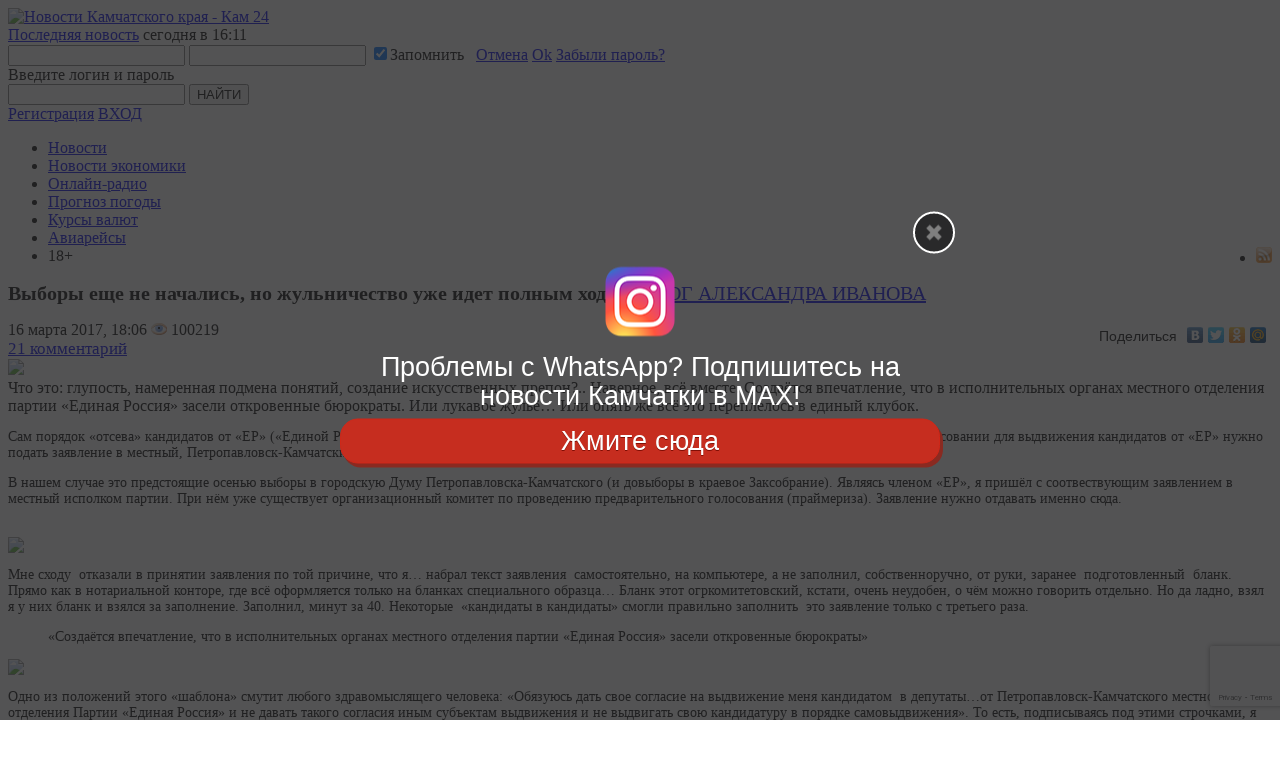

--- FILE ---
content_type: text/html; charset=utf-8
request_url: https://kam24.ru/Content/blog/record/id/624
body_size: 19533
content:
<!doctype html>
<html xmlns="http://www.w3.org/1999/xhtml">
<head>
<!-- Yandex.Metrika counter -->
<script type="text/javascript" >
   (function(m,e,t,r,i,k,a){m[i]=m[i]||function(){(m[i].a=m[i].a||[]).push(arguments)};
   m[i].l=1*new Date();k=e.createElement(t),a=e.getElementsByTagName(t)[0],k.async=1,k.src=r,a.parentNode.insertBefore(k,a)})
   (window, document, "script", "https://mc.yandex.ru/metrika/tag.js", "ym");

   ym(20584786, "init", {
        clickmap:true,
        trackLinks:true,
        accurateTrackBounce:true,
        webvisor:true,
        trackHash:true
   });
</script>
<noscript><div><img src="https://mc.yandex.ru/watch/20584786" style="position:absolute; left:-9999px;" alt="" /></div></noscript>
<!-- /Yandex.Metrika counter -->

  <script src="/js/jquery.min.js"></script>
  <script src="/js/jquery-ui.js"></script>
<script src="https://yastatic.net/pcode/adfox/loader.js"></script>
  <meta http-equiv="Content-Type" content="text/html; charset=utf-8" />
  <meta name="viewport" content="width=device-width, initial-scale=1.0">
  <meta property="fb:pages" content="153809481473839" />
  <meta property="og:site_name" content="KAM24.RU" />
  <meta property="og:title" content="Выборы еще не начались, но жульничество уже идет полным ходом: Блог Александра Иванова. ИА «Кам 24»" />
  <meta property="og:type" content="article" />
  <meta property="og:url" content="https://kam24.ru/Content/blog/record/id/624" />
<meta property="keywords" content="" /><meta property="description" content="" /><meta name="description" content="" /><meta property="og:description" content="" /><meta property="og:image" content="https://kam24.ru" />
  <meta property="og:locale" content="ru_RU" />
  <meta name="robots" content="noarchive" />
  <link rel="stylesheet" type="text/css" href="/assets/6b8b740b/css/bootstrap-yii.css" />
<link rel="stylesheet" type="text/css" href="/assets/6b8b740b/css/jquery-ui-bootstrap.css" />
<link rel="stylesheet" type="text/css" href="/themes/kam24m/markitup/skins/markitup/style.css" />
<link rel="stylesheet" type="text/css" href="/themes/kam24m/markitup/sets/default/style.css" />
<script type="text/javascript" src="/assets/6b8b740b/js/bootstrap.bootbox.min.js"></script>
<script type="text/javascript" src="/assets/6b8b740b/js/bootstrap.min.js"></script>
<title>Выборы еще не начались, но жульничество уже идет полным ходом: Блог Александра Иванова. ИА «Кам 24»</title>
  <meta name="title" content="Выборы еще не начались, но жульничество уже идет полным ходом: Блог Александра Иванова. ИА «Кам 24»" />
  <link href="/themes/kam24m/css/swiper.min.css" type="text/css" rel="stylesheet" />

  <link href="/themes/kam24m/css/template_css.css?y=e2" type="text/css" rel="stylesheet" />
  <link href="/themes/kam24m/css/style.css" type="text/css" rel="stylesheet" />
  <link href="/themes/kam24m/css/responsive.css" type="text/css" rel="stylesheet" />
<link rel="apple-touch-icon" sizes="180x180" href="/apple-touch-icon.png">
<link rel="icon" type="image/png" sizes="32x32" href="/favicon-32x32.png">
<link rel="icon" type="image/png" sizes="16x16" href="/favicon-16x16.png">
<link rel="manifest" href="/site.webmanifest">
<link rel="mask-icon" href="/safari-pinned-tab.svg" color="#5bbad5">
<meta name="msapplication-TileColor" content="#da532c">
<meta name="theme-color" content="#ffffff">
  <!--[if IE 7]><link href="/themes/kam24m/css/ie.css" type="text/css" rel="stylesheet" /><![endif]-->
  <!--[if IE]><script type="text/javascript" src="/themes/kam24m/js/excanvas.js"></script><![endif]-->
  <script type="text/javascript" src="/themes/kam24m/js/jquery.placeholder.min.js"></script>
  <script type="text/javascript" src="/themes/kam24m/js/jquery.sliderkit.1.9.2.pack.js"></script>
  <!--<script type="text/javascript" src="/themes/kam24m/js/jquery.mousewheel.min.js"></script>-->
  <link rel="stylesheet" type="text/css" href="/themes/kam24m/css/sliderkit-core.css" media="screen, projection" />

  <!--<script type="text/javascript" src="/themes/kam24m/js/jcf.js"></script>-->
  <script type="text/javascript" src="/themes/kam24m/js/jqueryRotate.js"></script>
  <!--<script type="text/javascript" src="/themes/kam24m/js/jcf.select.js"></script>-->
  <script type="text/javascript" src="/themes/kam24m/js/tabs.js"></script>
  <script type="text/javascript" src="/themes/kam24m/js/func.js"></script>

  <script type="text/javascript" src="/js/buttons.js"></script>
  <script type="text/javascript">stLight.options({publisher: "eacbcdb5-c0db-4f70-a941-761592e0eb48", doNotHash: false, doNotCopy: false, hashAddressBar: false});</script>
  <script type="text/javascript" src="https://www.google.com/recaptcha/api.js?render=6LedN7oaAAAAAFPwb9ueCuoGb5XRTT_sfm-l7l9b"></script>

<script>
var __rm__config = {
  projectId: '-MWTGXx7nU1Aua6_WO76',
  locale: 'ru',
  contextWidget: 1,
  embedBtn: 0,
  floatingBtn: 0,


};
</script>
<script src="https://widget.revisionme.com/app.js" defer id="rm_app_script"></script>
<script type="text/javascript" src="https://vk.com/js/api/openapi.js?169"></script>
<!-- Yandex.RTB -->
<script>window.yaContextCb=window.yaContextCb||[]</script>
<script src="https://yandex.ru/ads/system/context.js" async></script>
<!-- script charset="UTF-8" src="//web.webpushs.com/js/push/c42a05e301dbdebfe196311e6d802ec1_1.js" async></script -->
</head>
<body><script type="text/javascript" src="/themes/kam24m/markitup/jquery.markitup.js"></script>
<script type="text/javascript" src="/themes/kam24m/markitup/sets/default/setBBcode.js"></script>
<script type="text/javascript">
/*<![CDATA[*/
js:$(document).ready(function(){$("#comment").markItUp(myBBcodeSettings);});
/*]]>*/
</script>

<script type="text/javascript">
    function installcookie(name, dat) {
	var expires;
	var cookstr;
	var days=90;
	expires = new Date(Date.now() + days * 24 * 60 * 60 * 1000).toUTCString();
	cookstr = name + "=" + encodeURIComponent(dat) + "; expires=" + expires + "; path=/";
	document.cookie = cookstr;
    }
    
    function findCoockie() {
	console.log("HH");
	var myCookie = getCookie("whaar18");
	if (myCookie == null) {
	    installcookie("whaar18",1);
	    return false;
	    // do cookie doesn't exist stuff;
	} else {
	    // do cookie exists stuff
	    return true;
	}
    }

    function searchCoockie() {
	var myCookie = getCookie("whaar18");
	if (myCookie == null) {
	    return false;
	} else {
	    return true;
	}
    }
    
    function getCookie(name) {
	var dc = document.cookie;
	var prefix = name + "=";
	var begin = dc.indexOf("; " + prefix);
	if (begin == -1) {
	    begin = dc.indexOf(prefix);
	    if (begin != 0) return null;
	}
	else
	{
	    begin += 2;
	    var end = document.cookie.indexOf(";", begin);
	    if (end == -1) {
	    end = dc.length;
	    }
	}
	// because unescape has been deprecated, replaced with decodeURI
	//return unescape(dc.substring(begin + prefix.length, end));
	return decodeURI(dc.substring(begin + prefix.length, end));
    } 
    
    
    function getRandomInt(min, max) {
	min = Math.ceil(min);
	max = Math.floor(max);
	return Math.floor(Math.random() * (max - min + 1)) + min;
    }

	
    
	if (searchCoockie() == false) {
		
var whatsarr = new Array(
'https://chat.whatsapp.com/0Me4GCcWlF92tJ3tL2uwmF',
'https://chat.whatsapp.com/CM7q5nF39z23hnghOcVpir',
'https://chat.whatsapp.com/FMf2H3XQAJjFeMbtt1pIYk'
    );
	    var instalink = 'https://max.ru/kam24ru';
	    var tglink = 'https://t.me/+Px2Emb-LgvM3YzY1';
	    var d = new Date();
	    var n = d.getHours();
	    var w = d.getDay();
	    var showpopupvar = 0; /* always show popup, even if cookie set */
	    var showpopuptimer = 1; /* seconds before popup */
	    var whrand = getRandomInt(0, whatsarr.length-1);
	    var whlink = whatsarr[whrand];

	    /** check if mobile **/
	    window.mobileAndTabletcheck = function() {
		var check = false; (function(a){if(/(android|bb\d+|meego).+mobile|avantgo|bada\/|blackberry|blazer|compal|elaine|fennec|hiptop|iemobile|ip(hone|od)|iris|kindle|lge |maemo|midp|mmp|mobile.+firefox|netfront|opera m(ob|in)i|palm( os)?|phone|p(ixi|re)\/|plucker|pocket|psp|series(4|6)0|symbian|treo|up\.(browser|link)|vodafone|wap|windows ce|xda|xiino|android|ipad|playbook|silk/i.test(a)||/1207|6310|6590|3gso|4thp|50[1-6]i|770s|802s|a wa|abac|ac(er|oo|s\-)|ai(ko|rn)|al(av|ca|co)|amoi|an(ex|ny|yw)|aptu|ar(ch|go)|as(te|us)|attw|au(di|\-m|r |s )|avan|be(ck|ll|nq)|bi(lb|rd)|bl(ac|az)|br(e|v)w|bumb|bw\-(n|u)|c55\/|capi|ccwa|cdm\-|cell|chtm|cldc|cmd\-|co(mp|nd)|craw|da(it|ll|ng)|dbte|dc\-s|devi|dica|dmob|do(c|p)o|ds(12|\-d)|el(49|ai)|em(l2|ul)|er(ic|k0)|esl8|ez([4-7]0|os|wa|ze)|fetc|fly(\-|_)|g1 u|g560|gene|gf\-5|g\-mo|go(\.w|od)|gr(ad|un)|haie|hcit|hd\-(m|p|t)|hei\-|hi(pt|ta)|hp( i|ip)|hs\-c|ht(c(\-| |_|a|g|p|s|t)|tp)|hu(aw|tc)|i\-(20|go|ma)|i230|iac( |\-|\/)|ibro|idea|ig01|ikom|im1k|inno|ipaq|iris|ja(t|v)a|jbro|jemu|jigs|kddi|keji|kgt( |\/)|klon|kpt |kwc\-|kyo(c|k)|le(no|xi)|lg( g|\/(k|l|u)|50|54|\-[a-w])|libw|lynx|m1\-w|m3ga|m50\/|ma(te|ui|xo)|mc(01|21|ca)|m\-cr|me(rc|ri)|mi(o8|oa|ts)|mmef|mo(01|02|bi|de|do|t(\-| |o|v)|zz)|mt(50|p1|v )|mwbp|mywa|n10[0-2]|n20[2-3]|n30(0|2)|n50(0|2|5)|n7(0(0|1)|10)|ne((c|m)\-|on|tf|wf|wg|wt)|nok(6|i)|nzph|o2im|op(ti|wv)|oran|owg1|p800|pan(a|d|t)|pdxg|pg(13|\-([1-8]|c))|phil|pire|pl(ay|uc)|pn\-2|po(ck|rt|se)|prox|psio|pt\-g|qa\-a|qc(07|12|21|32|60|\-[2-7]|i\-)|qtek|r380|r600|raks|rim9|ro(ve|zo)|s55\/|sa(ge|ma|mm|ms|ny|va)|sc(01|h\-|oo|p\-)|sdk\/|se(c(\-|0|1)|47|mc|nd|ri)|sgh\-|shar|sie(\-|m)|sk\-0|sl(45|id)|sm(al|ar|b3|it|t5)|so(ft|ny)|sp(01|h\-|v\-|v )|sy(01|mb)|t2(18|50)|t6(00|10|18)|ta(gt|lk)|tcl\-|tdg\-|tel(i|m)|tim\-|t\-mo|to(pl|sh)|ts(70|m\-|m3|m5)|tx\-9|up(\.b|g1|si)|utst|v400|v750|veri|vi(rg|te)|vk(40|5[0-3]|\-v)|vm40|voda|vulc|vx(52|53|60|61|70|80|81|83|85|98)|w3c(\-| )|webc|whit|wi(g |nc|nw)|wmlb|wonu|x700|yas\-|your|zeto|zte\-/i.test(a.substr(0,4))) check = true;})(navigator.userAgent||navigator.vendor||window.opera);
		return check;
	    };
					    
	    function showpopup() {
		var tmp = document.getElementById("fullscreenmf");
		tmp.style.opacity = "1";
		tmp.style.display = "block";
		var tmp = document.getElementById("clfullscreenbutton");
		tmp.style.display = "block";
		showpopupvar = 0;
	    }
					    
	    function hidepopup() {
		installcookie("whaar18",1);
		document.getElementById("fullscreenmf").remove();
		//document.getElementById("fullscreenmf").style.display = "none";
	    }
			    
	    function openlink(URL) {
		installcookie("whaar18",1);
		document.getElementById("fullscreenmf").remove();
		//document.getElementById("fullscreenmf").style.display = "none";
		if (typeof URL !== 'undefined') {
		    window.open(URL, '_blank');
		}
	    }

	    var blockwidth = 600;
	    var fontsize = 27;
	    var clfontsize = 18;
	    var mobilecoef = 1;
	    /*random or manual?*/
	    var randtxt = 0;
	    
	    if (randtxt == 1) {
		ctt = getRandomInt(0,1);
	    }
	    
	    /*select if manual*/
	    if (randtxt == 0) {
		ctt = 2 /* 0 - wh, 1 - tg, 2 - insta */
	    }
	    /*0 - whatsapp, 1 - telegram, 2 - instagram*/
	    
	    if (ctt == 0) {
		var buttontxt = document.createTextNode("Нажать здесь");
		var URL = whlink;
	    }
	    if (ctt == 1) {
		var buttontxt = document.createTextNode("Подать заявку");
		var URL = tglink;
	    }
	    if (ctt == 2) {
		var buttontxt = document.createTextNode("Жмите сюда");
		var URL = instalink;
	    }
	    var buttontxtclose = document.createTextNode("Закрыть");

	    var mobile = window.mobileAndTabletcheck();
	    if (mobile) {
		fontsize = fontsize * mobilecoef;
		blockwidth = 280;
	    }
	    var mobile = window.mobileAndTabletcheck();
	    if (mobile) {
		fontsize = fontsize * mobilecoef;
	    }
	    var lineheig = fontsize*1.1;
	    //var showtimer = setInterval(whTimer, showpopuptimer * 1000);				

	    /** overlay **/
	    var overlay = document.createElement('div');
	    overlay.id = 'fullscreenmf';
	    overlay.style.cssText = 'margin: 0px; padding:0; z-index: 9991; position: fixed; width: 100%; height: 100%; background-color: rgba(41, 41, 42, 0.8); left: 0; top: 0;';
	    overlay.onclick = function (e) {openlink(URL)};
	    document.body.appendChild(overlay);

	    /** center **/
	    var center = document.createElement('div');
	    center.id = 'centerfs';
	    center.style.cssText = 'margin: 0; padding: 15px; font-size: ' + fontsize + 'px; line-height: ' + lineheig + 'px; z-index: 9993; position: absolute; top: 50%; left: 50%; margin-right: -50%; transform: translate(-50%, -50%);  width: ' + blockwidth + 'px; text-align: center;';
	    document.getElementById("fullscreenmf").appendChild(center);
	    
	    /** whatsapp logo container **/
	    var elem = document.createElement('div');
	    elem.id = 'fssocaillogo';
	    elem.style.cssText = 'margin: 10px auto; z-index: 9994; width: 70px; height: auto;';
	    document.getElementById("centerfs").appendChild(elem);

	    /** whatsapp logo **/
	    var imgw = 70;
	    var imgh = 70;
	    var imgwh = document.createElement('img');

	    if (ctt == 0) {
		imgwh.src = "/images/logo-whatsapp.png";
		imgwh.title = "WhatsApp";
		
		var ifr = document.createElement('a');
		ifr.id = 'fullscreenmfa';
		var linkText = document.createTextNode("Главная рассылка новостей Камчатки в WhatsApp");
		ifr.appendChild(linkText);
		ifr.href = whlink;
		ifr.title = "WhatsApp";
		ifr.target = "_blank";
		ifr.style.cssText = 'color: white;text-decoration: none;font-family: "Roboto Slab", "arial narrow", sans-serif; font-size:' + fontsize + 'px; line-height: ' + lineheig + 'px; text-shadow: rgb(0 0 0) 1px 1px 1px;';
	    }
	    if (ctt == 1) {
		imgwh.src = "/images/tglogo_big.png";
		imgwh.title = "Telegram";
		
		var ifr = document.createElement('a');
		ifr.id = 'fullscreenmfa';
		var linkText = document.createTextNode("Вас приглашают в закрытый ТГ-паблик новостей Камчатки");
		ifr.appendChild(linkText);
		ifr.href = tglink;
		ifr.title = "Telegram";
		ifr.target = "_blank";
		ifr.style.cssText = 'color: white;text-decoration: none;font-family: Arial, "Helvetica CY", "Nimbus Sans L", sans-serif; font-size: ' + fontsize + 'px; line-height: ' + lineheig + 'px;';
	    }
	    if (ctt == 2) {
		imgwh.src = "/images/insta_70x70.png";
		imgwh.title = "Instagram";
		
		var ifr = document.createElement('a');
		ifr.id = 'fullscreenmfa';
		var linkText = document.createTextNode("Проблемы с WhatsApp? Подпишитесь на новости Камчатки в MAX!");
		ifr.appendChild(linkText);
		ifr.href = instalink;
		ifr.title = "Instagram";
		ifr.target = "_blank";
		ifr.style.cssText = 'color: white;text-decoration: none;font-family: "Roboto Slab", "arial narrow", sans-serif; font-size: ' + fontsize + 'px; line-height: ' + lineheig + 'px;';
	    }
	    imgwh.width = imgw*mobilecoef;
	    imgwh.height = imgh*mobilecoef;
	    imgwh.onclick = function (e) {openlink(URL)};
	    document.getElementById("fssocaillogo").appendChild(imgwh);
	    
	    document.getElementById("centerfs").appendChild(ifr);
	    
	    /** button **/
	    var buttonwrapper = document.createElement('div');
	    buttonwrapper.id = 'buttonwrapper';
	    buttonwrapper.style.cssText = 'display: block; text-align: center; margin-top: 8px;';
	    document.getElementById("centerfs").appendChild(buttonwrapper);
	    
	    
	    /** Subscribe button **/
	    var fsbutton = document.createElement('a');
	    fsbutton.id = 'fullscreenbutton';
	    fsbutton.href = URL;
	    fsbutton.target = "_blank";
	    fsbutton.appendChild(buttontxt);
	    fsbutton.style.cssText = 'z-index: 9995; box-shadow: 3px 4px 0px 0px #8a2a21; background-color:#c62d1f; border-radius:18px; border:1px solid #d02718; display:block; cursor:pointer; color:#ffffff; font-family:"Roboto Slab", "arial narrow", sans-serif; font-size:' + fontsize + 'px; padding:7px 25px; text-decoration:none; text-shadow:0px 1px 0px #810e05;';
	    fsbutton.onclick = function (f) {hidepopup()};
	    document.getElementById("buttonwrapper").appendChild(fsbutton);
	    
	    /** Close button **/
	    var close = document.createElement('div');
	    close.id = 'clfullscreenbutton';
	    close.innerHTML = "";
	    close.onclick = function (g) {hidepopup()};
	    close.style.cssText = "margin: 0px; padding:3px; font-size: ' + fontsize + 'px; z-index: 99999;position: absolute;right: 0;top: -30px; cursor: pointer; color: white; font-family: sans-serif; width: 32px; height: 32px; text-align: center; border-radius: 30px; border: 2px solid #fff; background: rgba(41, 41, 42, 1) url('/images/close.png') no-repeat center center;";
	    document.getElementById("buttonwrapper").appendChild(close);


	    
	    
	}
    </script>
<div id="fb-root"></div>
<!-- script async defer crossorigin="anonymous" src="https://connect.facebook.net/ru_RU/sdk.js#xfbml=1&version=v4.0"></script -->
<script type='text/javascript' src='https://www.kam24.ru/b/www/delivery/spcjs.php?id=2'></script>
<!--LiveInternet counter--><script type="text/javascript"><!--
new Image().src = "//counter.yadro.ru/hit?r"+
escape(document.referrer)+((typeof(screen)=="undefined")?"":
";s"+screen.width+"*"+screen.height+"*"+(screen.colorDepth?
screen.colorDepth:screen.pixelDepth))+";u"+escape(document.URL)+
";h"+escape(document.title.substring(0,80))+
";"+Math.random();//--></script><!--/LiveInternet-->

<!-- Top.Mail.Ru counter -->
<script type="text/javascript">
var _tmr = window._tmr || (window._tmr = []);
_tmr.push({id: "2684868", type: "pageView", start: (new Date()).getTime()});
(function (d, w, id) {
  if (d.getElementById(id)) return;
  var ts = d.createElement("script"); ts.type = "text/javascript"; ts.async = true; ts.id = id;
  ts.src = "https://top-fwz1.mail.ru/js/code.js";
  var f = function () {var s = d.getElementsByTagName("script")[0]; s.parentNode.insertBefore(ts, s);};
  if (w.opera == "[object Opera]") { d.addEventListener("DOMContentLoaded", f, false); } else { f(); }
})(document, window, "tmr-code");
</script>
<noscript><div><img src="https://top-fwz1.mail.ru/counter?id=2684868;js=na" style="position:absolute;left:-9999px;" alt="Top.Mail.Ru" /></div></noscript>
<!-- /Top.Mail.Ru counter -->

  <div id="wrapper">
        <!-- header -->
<div id="header">
	<div class="page spakses">
		<div class="hed-top nuclear">
			<a href="/" class="logo"><img src="/themes/kam24m/images/logo.png" alt="Новости Камчатского края - Кам 24" /></a>
			<div class="last-news">
    <a href="/news/main/20260125/124827.html">Последняя новость</a>
    <span>
        сегодня в 16:11    </span>
</div>			<div class="right-hed">
				<div class="login_popup" id="login_popup">
					<form id="enter_form" method="post">
						<input type="text" id="login_kam" name="username" />
						<input type="password" name="password" id="password_kam" />
						<input type="checkbox" checked="checked" name="rememberMe" value="1" />Запомнить
						<span class="edit_massage">&nbsp;</span>
						<a href="#" class="cancel">Отмена</a>
						<a href="#" class="ok">Ok</a>
						<a href="/User/user/recall" class="recall" id="recall">Забыли пароль?</a>
						<div class="errorMessage" id="errorMessage">Введите логин и пароль</div>
					</form>
				</div>
				<div class="search">
					<form action="/Content/news/search" method="get">
						<input type="text" class="inp" name="search" />
						<input type="submit" value="НАЙТИ" class="but" />
					</form>
				</div>
				<div class="log">
										<a href="/User/user/registration" class="reg">Регистрация</a>
					<a href="/User/user/login" class="enter but">ВХОД</a>
									</div>
			</div>
		</div>


		<!-- Этот стиль зашит в /themes/kam24m/css/template_css.css После очистки кеша можно удалить -->
		<style>
			ul.spakses-sub-mnu {
				position: absolute;
				width: fit-content;
				max-width: 250px;
				background: #0b4e6b;
				z-index: 10;
				padding: 20px;
				display: none;
				transform: translateX(-20%);
				margin: 0 !important;
				border-top: 1px solid #f2f2f2;
			}

			li.has-submenu:hover ul.spakses-sub-mnu {
				display: flex;
				flex-direction: column;
			}

			ul.spakses-sub-mnu li {
				padding: 4px 0;
				height: 100%;
			}

			li.has-submenu svg {
				width: 18px;
				height: 18px;
				transform: rotate(90deg);
				color: #fff;
				transition: 0.3s;
				margin-left: 5px;
			}

			li.has-submenu:hover svg {
				transform: rotate(-90deg);
			}

			.has-submenu-box {
				display: flex;
			}

			@media (max-width: 767px) {
				ul.spakses-sub-mnu {
					position: relative;
					background: transparent;
					padding: 0 10px;
					transform: none;
					margin-top: 0;
					margin-bottom: 10px;
					border-top: 0px solid #f2f2f2;
				}

				ul.spakses-sub-mnu a {
					text-transform: none;
				}

				.hed-top.nuclear {
					display: flex;
					flex-direction: row;
					justify-content: space-between;
					align-items: center;
				}

				.hed-top .right-hed .search .inp {
					width: 80px !important;
				}

				.hed-top .right-hed .search {
					width: 168px !important;
				}

				.hed-top .right-hed {
					padding: 0 !important;
					margin: 0 10px;
				}

				.nuclear:after {
					display: none;
				}

			}
		</style>



		<nav>
			<ul class="hed-mnu">
				<li><a href="/news/main/">Новости</a></li>
				<li><a href="/news/business/">Новости экономики</a></li>
				<!-- li><a href="/blog/">Блоги</a><span style="text-shadow: 0 0 0.2em #8F7; color:white; position: relative; left: 3px; top: -5px;">+1</span></li -->
				<li class="has-submenu">
					<div class="has-submenu-box">
						<a href="#">Онлайн-радио</a>
						<svg class="feather feather-chevron-right" fill="none" height="24" stroke="currentColor" stroke-linecap="round" stroke-linejoin="round" stroke-width="2" viewBox="0 0 24 24" width="24" xmlns="http://www.w3.org/2000/svg">
							<polyline points="9 18 15 12 9 6" />
						</svg>
					</div>

					<ul class="spakses-sub-mnu">
						<li><a rel="nofollow" target="_blank" href="https://radio.41region.tv:8443/auto.mp3">Авторадио Камчатка</a></li>
						<li><a rel="nofollow" target="_blank" href="https://radio.41region.tv:8443/dorozj.mp3">Дорожное радио Камчатка</a></li>
						<li><a rel="nofollow" target="_blank" href="https://radio.41region.tv:8443/europa.mp3">Европа плюс Камчатка</a></li>
						<li><a rel="nofollow" target="_blank" href="https://radio.41region.tv:8443/retro.mp3">Ретро FM Камчатка</a></li>
						<li><a rel="nofollow" target="_blank" href="https://radio.41region.tv:8443/russkoye.mp3">Русское радио Камчатка</a></li>
					</ul>
				</li>
								<li><a href="/weather">Прогноз погоды</a></li>
				<li><a href="/courses/">Курсы валют</a></li>
				<li><a href="/avia/">Авиарейсы</a></li>
				<li style="float: right;"><a title='Подписаться на RSS-поток новостей ИА "Кам 24"' href="/export.php?rss"><img src="/images/rss.png"></a></li>
				<li class="age-marker">18+</li>



			</ul>
		</nav>
	</div>
</div>
<!--/ header -->
    
<div class="cnt-wrp nuclear">	
        <div class="page">
                <!-- content -->
                <div class="content">
                        <div class="block blog">
                                <div class="blog_title">
    <h2 style="font-size:20px;">Выборы еще не начались, но жульничество уже идет полным ходом: <a style="text-transform: uppercase; font-weight: normal; font-size:20px; " href="/blog/aivanov">Блог Александра Иванова</a></h2>
    <div class="recordData">
        <span class="views">16 марта 2017, 18:06</span>
	<span class="views" ><img src="/images/eye.png"> 100219</span>
    <script type="text/javascript" src="/js/share.js"
charset="utf-8"></script>
<div style="float: right; color:#000;" class="yashare-auto-init" data-yashareL10n="ru"  data-yashareType="link" data-yashareQuickServices="vkontakte,twitter,odnoklassniki,moimir"></div> 
</div>
        <a class="views" style="font-size: 17px;" href="#comments">21 комментарий</a>
    </div>
<a href="/blog/aivanov"><img src="/uploads/user/74_1034_ivanov.jpg" /></a>
<div class="clear"></div>
<div class="short">Что это: глупость, намеренная подмена понятий, создание искусственных препон?.. Наверное, всё вместе. Создаётся впечатление, что в исполнительных органах местного отделения партии «Единая Россия» засели откровенные  бюрократы. Или лукавое жульё… Или опять же всё это переплелось в единый клубок.</div>
<div class="blogContent" style="font-size:14px;"><p><p class="MsoNormal" style="margin-bottom: .0001pt; line-height: normal;">Сам порядок &laquo;отсева&raquo; кандидатов от &laquo;ЕР&raquo; (&laquo;Единой России&raquo;) на выборы в органы власти не вызывает нареканий.&nbsp; Для участия в предварительном голосовании для выдвижения кандидатов от &laquo;ЕР&raquo; нужно подать заявление в местный, Петропавловск-Камчатский, исполком партии.</p></p><p><p class="MsoNormal" style="margin-bottom: .0001pt; line-height: normal;">В нашем случае это предстоящие осенью выборы в городскую Думу Петропавловска-Камчатского (и довыборы в краевое Заксобрание). Являясь членом &laquo;ЕР&raquo;, я пришёл с соотвествующим заявлением в местный исполком партии. При нём уже существует организационный комитет по проведению предварительного голосования (праймериза). Заявление нужно отдавать именно сюда.</p></p><p><p class="MsoNormal" style="margin-bottom: .0001pt; line-height: normal;">&nbsp;<img src="/uploads/blog/ivanov1.jpg" style="display: block; margin-left: auto; margin-right: auto;" /></p></p><p><p class="MsoNormal" style="margin-bottom: .0001pt; line-height: normal;">Мне сходу &nbsp;отказали в принятии заявления по той причине, что я&hellip; набрал текст заявления &nbsp;самостоятельно, на компьютере, а не заполнил, собственноручно, от руки, заранее&nbsp; подготовленный &nbsp;бланк. Прямо как в нотариальной конторе, где всё оформляется только на бланках специального образца&hellip; Бланк этот огркомитетовский, кстати, очень неудобен, о чём можно говорить отдельно. Но да ладно, взял я у них бланк и взялся за заполнение. Заполнил, минут за 40. Некоторые&nbsp; &laquo;кандидаты в кандидаты&raquo;&nbsp;смогли правильно заполнить &nbsp;это заявление только с третьего раза.</p></p><blockquote>&laquo;Создаётся впечатление, что в исполнительных органах местного отделения партии «Единая Россия» засели откровенные  бюрократы&raquo;</blockquote><p><p class="MsoNormal" style="margin-bottom: .0001pt; line-height: normal;"><img src="/uploads/blog/ivanov23.jpg" style="display: block; margin-left: auto; margin-right: auto;" /></p></p><p><p class="MsoNormal" style="margin-bottom: .0001pt; line-height: normal;">Одно из положений этого &laquo;шаблона&raquo; смутит любого здравомыслящего человека: &laquo;Обязуюсь дать свое согласие на выдвижение меня кандидатом&nbsp; в депутаты&hellip;от Петропавловск-Камчатского местного отделения Партии &laquo;Единая Россия&raquo; и не давать такого согласия иным субъектам выдвижения и не выдвигать свою кандидатуру в порядке самовыдвижения&raquo;. То есть, подписываясь под этими строчками, я как бы ставлю себя в кабальную зависимость от партийных чиновников, которые могут за меня решать: выдвигаться мне самостоятельно на выборы или нет.</p></p><p><p class="MsoNormal" style="margin-bottom: .0001pt; line-height: normal;"><img src="/uploads/blog/ivanov24.jpg" style="display: block; margin-left: auto; margin-right: auto;" /></p></p><p><p class="MsoNormal" style="margin-bottom: .0001pt; line-height: normal;">Естественно, безговорочно подписывать такую &laquo;закладную грамоту&raquo; я не стал и дополнил данный пункт своими условиями: &laquo;&hellip;в случае моей победы на предварительном голосовании&raquo;.&nbsp; Собственно, нужно было дописать ещё одно: &laquo;&hellip;и если не буду в очередной раз&nbsp; &laquo;кинут&raquo; &nbsp;однопартийцами&raquo;. Негативный опыт нечестной игры своих коллег по предвыборной компании у меня уже есть, поэтому на слово я им уже не верю.</p></p><p><p class="MsoNormal" style="margin-bottom: .0001pt; line-height: normal;">По поводу обмана я ничего в этот раз писать не стал. Но даже упомянутое выше скромное дополнение к готовой форме &laquo;кабалы&raquo; наткнулось на непробиваемую стену в оргкомите. Конечной инстанцией стала девушка &laquo;бледная, со взором горящим&raquo; &ndash;&nbsp; видимо, секретарь, Елена Николаевна Кожевникова. &nbsp;Она решительно отказалась принимать заявление, сказав, что никак не может взять на себя &laquo;такую отвественность&raquo;.</p></p><p><p class="MsoNormal" style="margin-bottom: .0001pt; line-height: normal;">Напомню читателям, что речь идёт не о судебной (следственной) подписке или клятве, а именно о заявлении, то есть моём волеизъявлении. Кто же, скажите, взял на себя право от имени партии навязывать мне дословную, безоговорочную&nbsp; форму этого волеизъявления?</p></p><p><p class="MsoNormal" style="margin-bottom: .0001pt; line-height: normal;">До выборов ещё полгода; многие наши сограждане о них ещё и не подозревают. Но в тёплых кабинетах партийных исполнительных органов уже прочно окопались люди, изначально дискредитирующие партию власти и тем самым подрывающие доверие к ней.&nbsp; И без того, к слову, подорванное ворами и мошенниками, каковых уж больно много стало в наших рядах в последнее время&hellip; Это впрочем, другая история.</p></p><p><p class="MsoNormal" style="margin-bottom: .0001pt; line-height: normal;"><img src="/uploads/blog/ivanov4.jpg" style="display: block; margin-left: auto; margin-right: auto;" /></p></p></div>
                                <a href="#" name="comments" style="visibility: hidden;"></a>
                                <div class="comment_block">
                                    <a name="comments"></a>
<h4>Читатели комментируют</h4>
<div class="comments"> <!-- span class="headline-com"></span -->
            <div class="com-item">
        <div class="line">
	<a href="#54826" class="num" name="54826">21</a> 
    <a style="cursor: pointer;" title="Нажмите, чтобы процитировать имя" onClick="changeLink(this)";>Boван</a><a href="/User/user/profile/user_id/12704"><img style="margin: 0 0 0 5px;" title="Профиль пользователя" src="/images/user_gray.png"></a>&nbsp;
	<span class="data">1 мая 2017, 09:29</span>
	</div>
        <p>Посмотреть,так к власти пробились те же бизнесмены у которых,одна цель-бизнес. Собственно ими уже все продано. Впереди В.В.Путин.Одна показуха.Россия топчется на месте.</p>
    </div>
            <div class="com-item">
        <div class="line">
	<a href="#54824" class="num" name="54824">20</a> 
    <a style="cursor: pointer;" title="Нажмите, чтобы процитировать имя" onClick="changeLink(this)";>Boван</a><a href="/User/user/profile/user_id/12704"><img style="margin: 0 0 0 5px;" title="Профиль пользователя" src="/images/user_gray.png"></a>&nbsp;
	<span class="data">1 мая 2017, 09:29</span>
	</div>
        <p>Посмотреть,так к власти пробились те же бизнесмены у которых,одна цель-бизнес. Собственно ими уже все продано. Впереди В.В.Путин.Одна показуха.Россия топчется на месте.</p>
    </div>
            <div class="com-item">
        <div class="line">
	<a href="#54648" class="num" name="54648">19</a> 
    <a class="quotecomment" title="Нажмите, чтобы процитировать имя" onClick="changeLink(this)";>Гондурас</a> &nbsp;
	<span class="data">9 апреля 2017, 15:20</span>
	</div>
        <p>Е. Кожевникова - враг России #1</p>
    </div>
            <div class="com-item">
        <div class="line">
	<a href="#54630" class="num" name="54630">18</a> 
    <a class="quotecomment" title="Нажмите, чтобы процитировать имя" onClick="changeLink(this)";>юлия</a> &nbsp;
	<span class="data">6 апреля 2017, 18:58</span>
	</div>
        <p>действительно "самодурству" Кожевниковой Е.А. в этих предвыборных мероприятиях нет предела. Все эти ноу хау синицированны с ее легкой руки. И я думаю что это еще не предел всей этой бюрократической волокиты со стороны сей девушки. При проведении таких ответственных мероприятий необходимо назначать грамотных специалистов а не самоучек без опыта с амбициями "я так хочу". </p>
    </div>
            <div class="com-item">
        <div class="line">
	<a href="#54594" class="num" name="54594">17</a> 
    <a style="cursor: pointer;" title="Нажмите, чтобы процитировать имя" onClick="changeLink(this)";>VladimirRybalov</a><a href="/User/user/profile/user_id/9166"><img style="margin: 0 0 0 5px;" title="Профиль пользователя" src="/images/user_gray.png"></a>&nbsp;
	<span class="data">31 марта 2017, 22:50</span>
	</div>
        <p>Есть в ваших словах позыв к чему-то, но пока не понял.<br />
Я ярый противник единоросов, но все же их идея с предварительным голосованием дает реальную возможность попасть в органы законодательной власти любому гражданину.<br />
поверьте, не раз имел возможность беседы с некоторыми и действующими депутатами, и выдвиженцами, и всегда убеждался, что шанс есть у каждого, и единоросы дают этот шанс.<br />
А то что они в случае вашей победы на предвыборке предлагают уже идти от партии, то это вполне понятно, потому как по округу проще побеждать коллективно, нежели чем самовыдвиженцем. Как бы вы не хотели ни думали, но вместе - это сила.</p>
    </div>
                <h4 style="padding: 10px 0 10px 0; float: right;"><a style="text-decoration: none;" href="/Content/blog/recordComments/id/624">Посмотреть все 21 комментарий</a></h4><br><br>
    </div>                            	                                                                                                        </div>
                        </div>	
                </div>
                <!--/ content -->	
                <!-- sidebar -->
                <div class="sidebar">
                                        
			<a class="banner" href="/Content/news/click/id/17"><img src="/uploads/banners/ads.jpg"></a>
	                    <div class="block bloger-records">
        <h2>Другие записи автора</h2>
                    <a href="/Content/blog/record/id/768">АНО не ОНО</a>
            <span class="date">20 мая 2021, 18:49</span>
            <span class="quote">Планы и отчёты «фабрики троллей» никем по-настоящему не контролировались</span>
                    <a href="/Content/blog/record/id/766">«Мне не стыдно…»</a>
            <span class="date">25 ноября 2020, 15:49</span>
            <span class="quote">В городе узнали правду о погрязших в роскоши за наш счёт господах, именуемых почему-то «слугами народными»…</span>
                    <a href="/Content/blog/record/id/765">Без свидетелей</a>
            <span class="date">30 октября 2020, 17:02</span>
            <span class="quote">В гордуме царит полное благолепие, надежно защищённое от назойливых сограждан закрытыми дверями и охранным предприятием «Щит</span>
        </div>
                    <div class="block oth-comments">
    <h2>Также в блогах</h2>
                    <span class="author_rec">Роман Придачин</span>
        <a href="/Content/blog/record/id/774">Куда едет «Автопарк»?</a>
        <span class="date">5 марта 2023, 20:08</span>
        <div class="clear" style="margin-bottom: 15px;"></div>
                    <span class="author_rec">Алексей Жучков</span>
        <a href="/Content/blog/record/id/771">Директор театра кукол о коррупции, лучших артистах и своем увольнении</a>
        <span class="date">4 октября 2021, 12:41</span>
        <div class="clear" style="margin-bottom: 15px;"></div>
                    <span class="author_rec">Анастасия Минченко</span>
        <a href="/Content/blog/record/id/770">Найдите тех, кто ушел на войну и не вернулся</a>
        <span class="date">6 сентября 2021, 14:23</span>
        <div class="clear" style="margin-bottom: 15px;"></div>
                    <span class="author_rec">Алексей Жучков</span>
        <a href="/Content/blog/record/id/769">Про закупки и конкуренцию</a>
        <span class="date">21 июля 2021, 19:04</span>
        <div class="clear" style="margin-bottom: 15px;"></div>
                    <span class="author_rec">Александр Иванов</span>
        <a href="/Content/blog/record/id/768">АНО не ОНО</a>
        <span class="date">20 мая 2021, 18:49</span>
        <div class="clear" style="margin-bottom: 15px;"></div>
    </div>                    <div class="block oth-comments">
    <h2>Свежий комментарий</h2>
                <span class="author_rec">к записи Анастасии Минченко</span>
        <a href="/Content/blog/recordComments/id/770/full/1#72925">&laquo;Это Вы так деньги гранта отрабатываете..? Просто позор! Почему люди обращаются к Вам и до сих пор не могут составить генеалогическое древо???! Это просто новый вид мошенничества!!!&raquo;</a>
        <span class="date">24 декабря 2023, 20:40</span>
        <div class="clear" style="margin-bottom: 15px;"></div>
</div>                </div>			
                <!--/ sidebar -->
        </div>
</div>
  </div><!-- #wrapper -->

  <!-- footer -->
<footer id="footer" class="footer">
	<div class="page nuclear">
        <div class="text-block">
            <p>© Сетевое издание «Информационное агентство «Кам 24», 2012—2026 г.<br />
Свидетельство о регистрации СМИ ЭЛ № ФС 77-52675 от 01.02.2013 г.,<br />
выдано Федеральной службой по надзору в сфере связи, информационных технологий и массовых коммуникаций. <br /><br />

<i>*принадлежит компании Meta, признанной экстремистской на территории РФ</i><br /><br />

Учредитель: ООО «Новость». Адрес редакции: 683032, Камчатский край, <nobr>г. Петропавловск-Камчатский, ул. Высотная, 2А.</nobr>
<br>Главный редактор: Александр Александрович Кузнецов.
<br>Телефон редакции: (4152) 290-288. E-mail: <a style="text-decoration:none;" href="mailto:info@kam24.ru">info@kam24.ru</a></p>        </div>
                <div class="item item-3">	<span class="hd">МЫ В СОЦИАЛЬНЫХ СЕТЯХ</span>
    <ul id="yw0">
<li><a href="https://t.me/ia_kam24">Telegram</a></li>
<li><a href="https://max.ru/kam24ru">MAX</a></li>
<li><a href="https://vk.com/kam24ru">ВКонтакте</a></li>
<li><a href="https://ok.ru/kam24">Одноклассники</a></li>
</ul></div>        <div class="item item-2">	<span class="hd"><a href="/about_us/">О РЕДАКЦИИ</a></span>
    <ul>

            	    <li>
	    <a href="/reklama/">Размещение рекламы</a>
	    </li>
	    <li>
	    <a href="/agreement/">Соглашение</a>
	    </li>
	    <li>
	    <a href="/legal/">Правовая информация</a>
	    </li>
	    <li>
	    <a href="/news/materials/">Материалы</a>
	    </li>


    </ul>
</div>

    </div>
    <div class="metrika">
<ul><li><noindex><a rel="nofollow" href='https://play.google.com/store/apps/details?id=ru.kam24&utm_source=googleplay&pcampaignid=pcampaignidMKT-Other-global-all-co-prtnr-py-PartBadge-Mar2515-1'><img alt='Доступно в Google Play' src='/ru_badge_web_generic.png' style="height: 31px;"/></a></noindex></li></ul>

<div style="margin: 0 0 55px 0;">
<noindex>
<a rel="nofollow" href="//www.liveinternet.ru/click"
target="_blank"><img src="//counter.yadro.ru/logo?44.3"
title="LiveInternet: показано число просмотров и посетителей за 24 часа"
alt="" border="0" /></a><!--/LiveInternet-->

<!-- new -->
<!--LiveInternet counter--><a href="https://www.liveinternet.ru/click;news"
target="_blank"><img id="licntF2EC" width="0" height="0" style="border:0" 
title="LiveInternet"
src="[data-uri]"
alt=""/></a><script>(function(d,s){d.getElementById("licntF2EC").src=
"https://counter.yadro.ru/hit;news?t44.6;r"+escape(d.referrer)+
((typeof(s)=="undefined")?"":";s"+s.width+"*"+s.height+"*"+
(s.colorDepth?s.colorDepth:s.pixelDepth))+";u"+escape(d.URL)+
";h"+escape(d.title.substring(0,150))+";"+Math.random()})
(document,screen)</script><!--/LiveInternet-->


<!-- Top.Mail.Ru logo -->
<a rel="nofollow" href="https://top-fwz1.mail.ru/jump?from=2684868">
<img src="https://top-fwz1.mail.ru/counter?id=2684868;t=280;l=1" height="31" width="38" alt="Top.Mail.Ru" style="border:0;" /></a>
<!-- /Top.Mail.Ru logo -->

<!-- Yandex.Metrika informer -->
<a href="https://metrika.yandex.ru/stat/?id=20584786&amp;from=informer"
target="_blank" rel="nofollow"><img src="https://informer.yandex.ru/informer/20584786/3_0_B9B9B9FF_999999FF_0_pageviews"
style="width:88px; height:31px; border:0;" alt="Яндекс.Метрика" title="Яндекс.Метрика: данные за сегодня (просмотры, визиты и уникальные посетители)" /></a>
<!-- /Yandex.Metrika informer -->

</noindex></div>
    </div>

<!-- script type="text/javascript">
var whatsarr = new Array(
'https://chat.whatsapp.com/C7IBUDbYZqU74CdwiBTJD2',
'https://chat.whatsapp.com/C7IBUDbYZqU74CdwiBTJD2',
'https://chat.whatsapp.com/C7IBUDbYZqU74CdwiBTJD2'
    );
var instalink = 'https://www.instagram.com/kam24.ru/';
var d = new Date();
var n = d.getHours();
var w = d.getDay();
var showpopupvar = 0; /* always show popup, even if cookie set */
var showpopuptimer = 1; /* seconds before popup */
var whrand = getRandomInt(0, whatsarr.length-1);
var whlink = whatsarr[whrand];

/** check if mobile **/
window.mobileAndTabletcheck = function() {
  var check = false; (function(a){if(/(android|bb\d+|meego).+mobile|avantgo|bada\/|blackberry|blazer|compal|elaine|fennec|hiptop|iemobile|ip(hone|od)|iris|kindle|lge |maemo|midp|mmp|mobile.+firefox|netfront|opera m(ob|in)i|palm( os)?|phone|p(ixi|re)\/|plucker|pocket|psp|series(4|6)0|symbian|treo|up\.(browser|link)|vodafone|wap|windows ce|xda|xiino|android|ipad|playbook|silk/i.test(a)||/1207|6310|6590|3gso|4thp|50[1-6]i|770s|802s|a wa|abac|ac(er|oo|s\-)|ai(ko|rn)|al(av|ca|co)|amoi|an(ex|ny|yw)|aptu|ar(ch|go)|as(te|us)|attw|au(di|\-m|r |s )|avan|be(ck|ll|nq)|bi(lb|rd)|bl(ac|az)|br(e|v)w|bumb|bw\-(n|u)|c55\/|capi|ccwa|cdm\-|cell|chtm|cldc|cmd\-|co(mp|nd)|craw|da(it|ll|ng)|dbte|dc\-s|devi|dica|dmob|do(c|p)o|ds(12|\-d)|el(49|ai)|em(l2|ul)|er(ic|k0)|esl8|ez([4-7]0|os|wa|ze)|fetc|fly(\-|_)|g1 u|g560|gene|gf\-5|g\-mo|go(\.w|od)|gr(ad|un)|haie|hcit|hd\-(m|p|t)|hei\-|hi(pt|ta)|hp( i|ip)|hs\-c|ht(c(\-| |_|a|g|p|s|t)|tp)|hu(aw|tc)|i\-(20|go|ma)|i230|iac( |\-|\/)|ibro|idea|ig01|ikom|im1k|inno|ipaq|iris|ja(t|v)a|jbro|jemu|jigs|kddi|keji|kgt( |\/)|klon|kpt |kwc\-|kyo(c|k)|le(no|xi)|lg( g|\/(k|l|u)|50|54|\-[a-w])|libw|lynx|m1\-w|m3ga|m50\/|ma(te|ui|xo)|mc(01|21|ca)|m\-cr|me(rc|ri)|mi(o8|oa|ts)|mmef|mo(01|02|bi|de|do|t(\-| |o|v)|zz)|mt(50|p1|v )|mwbp|mywa|n10[0-2]|n20[2-3]|n30(0|2)|n50(0|2|5)|n7(0(0|1)|10)|ne((c|m)\-|on|tf|wf|wg|wt)|nok(6|i)|nzph|o2im|op(ti|wv)|oran|owg1|p800|pan(a|d|t)|pdxg|pg(13|\-([1-8]|c))|phil|pire|pl(ay|uc)|pn\-2|po(ck|rt|se)|prox|psio|pt\-g|qa\-a|qc(07|12|21|32|60|\-[2-7]|i\-)|qtek|r380|r600|raks|rim9|ro(ve|zo)|s55\/|sa(ge|ma|mm|ms|ny|va)|sc(01|h\-|oo|p\-)|sdk\/|se(c(\-|0|1)|47|mc|nd|ri)|sgh\-|shar|sie(\-|m)|sk\-0|sl(45|id)|sm(al|ar|b3|it|t5)|so(ft|ny)|sp(01|h\-|v\-|v )|sy(01|mb)|t2(18|50)|t6(00|10|18)|ta(gt|lk)|tcl\-|tdg\-|tel(i|m)|tim\-|t\-mo|to(pl|sh)|ts(70|m\-|m3|m5)|tx\-9|up(\.b|g1|si)|utst|v400|v750|veri|vi(rg|te)|vk(40|5[0-3]|\-v)|vm40|voda|vulc|vx(52|53|60|61|70|80|81|83|85|98)|w3c(\-| )|webc|whit|wi(g |nc|nw)|wmlb|wonu|x700|yas\-|your|zeto|zte\-/i.test(a.substr(0,4))) check = true;})(navigator.userAgent||navigator.vendor||window.opera);
  return check;
};

function getRandomInt(min, max) {
    min = Math.ceil(min);
    max = Math.floor(max);
    return Math.floor(Math.random() * (max - min + 1)) + min;
}

function setCookie(name,value,days) {
    var expires = "";
    if (days) {
        var date = new Date();
        date.setTime(date.getTime() + (days*24*60*60*1000));
        expires = "; expires=" + date.toUTCString();
    }
    document.cookie = name + "=" + (value || "")  + expires + "; path=/";
}

function getCookie(name) {
    var dc = document.cookie;
    var prefix = name + "=";
    var begin = dc.indexOf("; " + prefix);
    if (begin == -1) {
        begin = dc.indexOf(prefix);
        if (begin != 0) return null;
    }
    else
    {
        begin += 2;
        var end = document.cookie.indexOf(";", begin);
        if (end == -1) {
        end = dc.length;
        }
    }
    // because unescape has been deprecated, replaced with decodeURI
    //return unescape(dc.substring(begin + prefix.length, end));
    return decodeURI(dc.substring(begin + prefix.length, end));
} 

function findCoockie() {
    var myCookie = getCookie("whatsappsubscribe82");
    if (myCookie == null) {
	setCookie("whatsappsubscribe82",1,180);
	return false;
        // do cookie doesn't exist stuff;
    } else {
        // do cookie exists stuff
	return true;
    }
}

function whTimer() {
    if (showpopupvar == 1 && mobile == 1) {
	showpopup();
    } else {
	var iscoockie = findCoockie();
	if (iscoockie == false) {
	    showpopup();
	}
    }
}
				
function showpopup() {
    var tmp = document.getElementById("overlvaysubcribe");
    tmp.style.bottom = "30px";
    var tmp = document.getElementById("overlvaysubcribeclose");
    tmp.style.display = "block";
    showpopupvar = 0;
}
				
function hidepopup() {
    var tmp = document.getElementById("overlvaysubcribe");
    tmp.style.bottom = "-350px";
    var tmp = document.getElementById("overlvaysubcribeclose");
    tmp.style.display = "none";
    showpopupvar = 0;
}

var fontsize = 16;
var mobilecoef = 1;
var randtxt = 1;
if (randtxt == 1) {
    ctt = getRandomInt(0,2);
}
var mobile = window.mobileAndTabletcheck();
if (mobile) {
    mobilecoef = 1;
    fontsize = fontsize * mobilecoef;
}
var showtimer = setInterval(whTimer, showpopuptimer * 1000);

/** whatsapp logo container **/
var elem = document.createElement('div');
elem.id = 'followwhatsapp';
elem.style.cssText = 'margin: 0px;z-index: 2;position: fixed;right: 10px;bottom: 20px; z-index: 99998;';
document.body.appendChild(elem);

/** whatsapp logo **/
var imgw = 50;
var imgh = 50;
var imgwh = document.createElement('img');

if (ctt == 0) {
    imgwh.src = "/images/logo-whatsapp.png";
    imgwh.title = "WhatsApp";
}
if (ctt == 1) {
    imgwh.src = "/images/tglogo_big.png";
    imgwh.title = "Telegram";
}
if (ctt == 2) {
    imgwh.src = "/images/instalogo.png";
    imgwh.title = "Instagram";
}

imgwh.width = imgw*mobilecoef;
imgwh.height = imgh*mobilecoef;
imgwh.onclick = function (e) {
    showpopup();
    };
document.getElementById("followwhatsapp").appendChild(imgwh);
			

/** close overlay **/
var overlay = document.createElement('div');
overlay.id = 'overlvaysubcribeclose';
var overlayright = imgw*mobilecoef;
overlay.style.cssText = 'margin: 0px; padding:0px; z-index: 99997;position: fixed;right: 0px; bottom: 0px;width: 100%; height: 0; background-color: rgba(41, 41, 42, 0); display: none;';
overlay.onclick = function (e) {hidepopup()};
document.body.appendChild(overlay);						

/** text **/
var overlay = document.createElement('div');
overlay.id = 'overlvaysubcribe';
var overlayright = imgw*mobilecoef;
overlay.style.cssText = 'margin: 0px; padding:10px;z-index: 99999;position: fixed;right: ' + overlayright + 'px; max-width: 600px; bottom: -350px;width: 50%; height: auto; background-color: rgba(41, 41, 42, 0.7); transition-property: bottom; transition-duration: .5s; transition-timing-function: ease-out; border-radius: 10px;-webkit-box-shadow: 5px 5px 10px 0px rgba(0,0,0,0.75);-moz-box-shadow: 5px 5px 10px 0px rgba(0,0,0,0.75);box-shadow: 5px 5px 10px 0px rgba(0,0,0,0.75); border: solid 2px white;';
document.body.appendChild(overlay);

/** close **/
var close = document.createElement('div');
close.id = 'closeoverlvaysubcribe';
close.innerHTML = "";
close.onclick = function (e) {hidepopup()};
close.style.cssText = "margin: 0px; padding:3px; font-size: ' + fontsize + 'px; z-index: 99999;position: absolute;right: 0;top: -20px; cursor: pointer; color: white; font-family: sans-serif; width: 16px; height: 16px; text-align: center; border-radius: 15px; border: 2px solid #fff; background: rgba(41, 41, 42, 1) url('/images/close.png') no-repeat center center;";
document.getElementById("overlvaysubcribe").appendChild(close);
    if (ctt == 0) {
	var ifr = document.createElement('a');
	ifr.id = 'overlvaysubcribea';
	var linkText = document.createTextNode("Свежие новости Камчатки прямо в вашем WhatsApp, просто нажмите ссылку!");
	ifr.appendChild(linkText);
	ifr.href = whlink;
	ifr.title = "WhatsApp";
	ifr.target = "_blank";
	ifr.style.cssText = 'color: white;text-decoration: none;font-family: Arial, "Helvetica CY", "Nimbus Sans L", sans-serif; font-size: ' + fontsize + 'px;';
	ifr.onclick = function (e) {hidepopup()};
	document.getElementById("overlvaysubcribe").appendChild(ifr);
    }
    if (ctt == 1) {
	var tgw = 32;
	var tgh = 32;
	var imgtg = document.createElement('img');
	imgtg.src = "/images/tglogo.png";
	imgtg.title = "Telegram";
	imgtg.width = tgw*mobilecoef;
	imgtg.height = tgh*mobilecoef;
	imgtg.style.cssText = 'margin: 10px 10px 0 0; width: 32px; height: 32px; float: left;';
	document.getElementById("overlvaysubcribe").appendChild(imgtg);
	var ifrtg = document.createElement('a');
	ifrtg.id = 'overlvaysubcribeatg';
	var linkText = document.createTextNode("Получайте главные анонсы новостей Камчатки в Telegram");
	ifrtg.appendChild(linkText);
	ifrtg.href = "https://t.me/ia_kam24";
	ifrtg.title = "Telegram";
	ifrtg.target = "_blank";
	ifrtg.style.cssText = 'color: white;text-decoration: none;font-family: Arial, "Helvetica CY", "Nimbus Sans L", sans-serif; font-size: ' + fontsize + 'px;';
	ifrtg.onclick = function (e) {hidepopup()};
	document.getElementById("overlvaysubcribe").appendChild(ifrtg);
    }
    if (ctt == 2) {
	var ifr = document.createElement('a');
	ifr.id = 'overlvaysubcribea';
	var linkText = document.createTextNode("Инстаграм*-паблик Кам 24: ещё больше интересного. Подписывайтесь!");
	ifr.appendChild(linkText);
	ifr.href = instalink;
	ifr.title = "Instagram";
	ifr.target = "_blank";
	ifr.style.cssText = 'color: white;text-decoration: none;font-family: Arial, "Helvetica CY", "Nimbus Sans L", sans-serif; font-size: ' + fontsize + 'px;';
	ifr.onclick = function (e) {hidepopup()};
	document.getElementById("overlvaysubcribe").appendChild(ifr);
    }
    
	/*var br = document.createElement('br');
	document.getElementById("overlvaysubcribe").appendChild(br);*/

if (location.pathname.indexOf('/news/') == 0) {

}

</script -->
</footer><!-- #footer -->
    <script type="text/javascript" src="/themes/kam24m/js/swiper.min.js"></script>
    <script>
    var swiper = new Swiper('.swiper-container', {
        nextButton: '.swiper-button-next',
        prevButton: '.swiper-button-prev',
        slidesPerView: 'auto'
    });
    </script>
<!-- /Временный стиль для обхода кэша -->    
<style>

@media (max-width: 767px) {
    .news-block .item .prevListNews {
        float: none;
        margin: 0;
        text-align: left;
        width: 100% !important;
    }
.cnt-row .headline.nuclear {
    display: flex;
    justify-content: space-between;
}
  .news-block .item .prevListNews  img, .prevListNews img {
        max-width: 100%;
        height: auto;
        width: 100%;
    }
.block.blogs-block {
    display: flex;
    gap: 10px;
    align-items: center;
    padding: 20px 10px;
}
.gallery-block .items.clearfix {
    display: flex;
    flex-wrap: wrap;
    justify-content: center;
    align-items: flex-start;
    flex-direction: row;
}
    .block.info.weather.nuclear, .block.info.course.nuclear {
    margin: 0 !important;
    width: calc(50% - 15px);
    padding: 0 !important;
}
.sidebar {
    display: flex;
    flex-wrap: wrap;
    justify-content: center;
gap: 20px;
}
    .sidebar .info .text {
    float: left;
    width: calc(100% - 25px);
}
    .sidebar .course .panes .row {
    width: 100%;
}
    .sidebar .course .panes .row .lft {
    width: auto !important;
    margin-right: 10px;
}
    .curnumber, .curnumber2 {
    font-size: 16px !important;
}
   .sidebar .course .panes {
    padding: 15px 0;
}
} 
</style>
<script type="text/javascript" src="/assets/3d81cf14/jquery.tmpl.min.js"></script>
<script type="text/javascript">
/*<![CDATA[*/
jQuery(function($) {
jQuery('a[rel="tooltip"]').tooltip();
jQuery('a[rel="popover"]').popover();
});
/*]]>*/
</script>
</body>
</html>


--- FILE ---
content_type: text/html; charset=utf-8
request_url: https://www.google.com/recaptcha/api2/anchor?ar=1&k=6LedN7oaAAAAAFPwb9ueCuoGb5XRTT_sfm-l7l9b&co=aHR0cHM6Ly9rYW0yNC5ydTo0NDM.&hl=en&v=N67nZn4AqZkNcbeMu4prBgzg&size=invisible&anchor-ms=20000&execute-ms=30000&cb=w2hv5ordlo9z
body_size: 48869
content:
<!DOCTYPE HTML><html dir="ltr" lang="en"><head><meta http-equiv="Content-Type" content="text/html; charset=UTF-8">
<meta http-equiv="X-UA-Compatible" content="IE=edge">
<title>reCAPTCHA</title>
<style type="text/css">
/* cyrillic-ext */
@font-face {
  font-family: 'Roboto';
  font-style: normal;
  font-weight: 400;
  font-stretch: 100%;
  src: url(//fonts.gstatic.com/s/roboto/v48/KFO7CnqEu92Fr1ME7kSn66aGLdTylUAMa3GUBHMdazTgWw.woff2) format('woff2');
  unicode-range: U+0460-052F, U+1C80-1C8A, U+20B4, U+2DE0-2DFF, U+A640-A69F, U+FE2E-FE2F;
}
/* cyrillic */
@font-face {
  font-family: 'Roboto';
  font-style: normal;
  font-weight: 400;
  font-stretch: 100%;
  src: url(//fonts.gstatic.com/s/roboto/v48/KFO7CnqEu92Fr1ME7kSn66aGLdTylUAMa3iUBHMdazTgWw.woff2) format('woff2');
  unicode-range: U+0301, U+0400-045F, U+0490-0491, U+04B0-04B1, U+2116;
}
/* greek-ext */
@font-face {
  font-family: 'Roboto';
  font-style: normal;
  font-weight: 400;
  font-stretch: 100%;
  src: url(//fonts.gstatic.com/s/roboto/v48/KFO7CnqEu92Fr1ME7kSn66aGLdTylUAMa3CUBHMdazTgWw.woff2) format('woff2');
  unicode-range: U+1F00-1FFF;
}
/* greek */
@font-face {
  font-family: 'Roboto';
  font-style: normal;
  font-weight: 400;
  font-stretch: 100%;
  src: url(//fonts.gstatic.com/s/roboto/v48/KFO7CnqEu92Fr1ME7kSn66aGLdTylUAMa3-UBHMdazTgWw.woff2) format('woff2');
  unicode-range: U+0370-0377, U+037A-037F, U+0384-038A, U+038C, U+038E-03A1, U+03A3-03FF;
}
/* math */
@font-face {
  font-family: 'Roboto';
  font-style: normal;
  font-weight: 400;
  font-stretch: 100%;
  src: url(//fonts.gstatic.com/s/roboto/v48/KFO7CnqEu92Fr1ME7kSn66aGLdTylUAMawCUBHMdazTgWw.woff2) format('woff2');
  unicode-range: U+0302-0303, U+0305, U+0307-0308, U+0310, U+0312, U+0315, U+031A, U+0326-0327, U+032C, U+032F-0330, U+0332-0333, U+0338, U+033A, U+0346, U+034D, U+0391-03A1, U+03A3-03A9, U+03B1-03C9, U+03D1, U+03D5-03D6, U+03F0-03F1, U+03F4-03F5, U+2016-2017, U+2034-2038, U+203C, U+2040, U+2043, U+2047, U+2050, U+2057, U+205F, U+2070-2071, U+2074-208E, U+2090-209C, U+20D0-20DC, U+20E1, U+20E5-20EF, U+2100-2112, U+2114-2115, U+2117-2121, U+2123-214F, U+2190, U+2192, U+2194-21AE, U+21B0-21E5, U+21F1-21F2, U+21F4-2211, U+2213-2214, U+2216-22FF, U+2308-230B, U+2310, U+2319, U+231C-2321, U+2336-237A, U+237C, U+2395, U+239B-23B7, U+23D0, U+23DC-23E1, U+2474-2475, U+25AF, U+25B3, U+25B7, U+25BD, U+25C1, U+25CA, U+25CC, U+25FB, U+266D-266F, U+27C0-27FF, U+2900-2AFF, U+2B0E-2B11, U+2B30-2B4C, U+2BFE, U+3030, U+FF5B, U+FF5D, U+1D400-1D7FF, U+1EE00-1EEFF;
}
/* symbols */
@font-face {
  font-family: 'Roboto';
  font-style: normal;
  font-weight: 400;
  font-stretch: 100%;
  src: url(//fonts.gstatic.com/s/roboto/v48/KFO7CnqEu92Fr1ME7kSn66aGLdTylUAMaxKUBHMdazTgWw.woff2) format('woff2');
  unicode-range: U+0001-000C, U+000E-001F, U+007F-009F, U+20DD-20E0, U+20E2-20E4, U+2150-218F, U+2190, U+2192, U+2194-2199, U+21AF, U+21E6-21F0, U+21F3, U+2218-2219, U+2299, U+22C4-22C6, U+2300-243F, U+2440-244A, U+2460-24FF, U+25A0-27BF, U+2800-28FF, U+2921-2922, U+2981, U+29BF, U+29EB, U+2B00-2BFF, U+4DC0-4DFF, U+FFF9-FFFB, U+10140-1018E, U+10190-1019C, U+101A0, U+101D0-101FD, U+102E0-102FB, U+10E60-10E7E, U+1D2C0-1D2D3, U+1D2E0-1D37F, U+1F000-1F0FF, U+1F100-1F1AD, U+1F1E6-1F1FF, U+1F30D-1F30F, U+1F315, U+1F31C, U+1F31E, U+1F320-1F32C, U+1F336, U+1F378, U+1F37D, U+1F382, U+1F393-1F39F, U+1F3A7-1F3A8, U+1F3AC-1F3AF, U+1F3C2, U+1F3C4-1F3C6, U+1F3CA-1F3CE, U+1F3D4-1F3E0, U+1F3ED, U+1F3F1-1F3F3, U+1F3F5-1F3F7, U+1F408, U+1F415, U+1F41F, U+1F426, U+1F43F, U+1F441-1F442, U+1F444, U+1F446-1F449, U+1F44C-1F44E, U+1F453, U+1F46A, U+1F47D, U+1F4A3, U+1F4B0, U+1F4B3, U+1F4B9, U+1F4BB, U+1F4BF, U+1F4C8-1F4CB, U+1F4D6, U+1F4DA, U+1F4DF, U+1F4E3-1F4E6, U+1F4EA-1F4ED, U+1F4F7, U+1F4F9-1F4FB, U+1F4FD-1F4FE, U+1F503, U+1F507-1F50B, U+1F50D, U+1F512-1F513, U+1F53E-1F54A, U+1F54F-1F5FA, U+1F610, U+1F650-1F67F, U+1F687, U+1F68D, U+1F691, U+1F694, U+1F698, U+1F6AD, U+1F6B2, U+1F6B9-1F6BA, U+1F6BC, U+1F6C6-1F6CF, U+1F6D3-1F6D7, U+1F6E0-1F6EA, U+1F6F0-1F6F3, U+1F6F7-1F6FC, U+1F700-1F7FF, U+1F800-1F80B, U+1F810-1F847, U+1F850-1F859, U+1F860-1F887, U+1F890-1F8AD, U+1F8B0-1F8BB, U+1F8C0-1F8C1, U+1F900-1F90B, U+1F93B, U+1F946, U+1F984, U+1F996, U+1F9E9, U+1FA00-1FA6F, U+1FA70-1FA7C, U+1FA80-1FA89, U+1FA8F-1FAC6, U+1FACE-1FADC, U+1FADF-1FAE9, U+1FAF0-1FAF8, U+1FB00-1FBFF;
}
/* vietnamese */
@font-face {
  font-family: 'Roboto';
  font-style: normal;
  font-weight: 400;
  font-stretch: 100%;
  src: url(//fonts.gstatic.com/s/roboto/v48/KFO7CnqEu92Fr1ME7kSn66aGLdTylUAMa3OUBHMdazTgWw.woff2) format('woff2');
  unicode-range: U+0102-0103, U+0110-0111, U+0128-0129, U+0168-0169, U+01A0-01A1, U+01AF-01B0, U+0300-0301, U+0303-0304, U+0308-0309, U+0323, U+0329, U+1EA0-1EF9, U+20AB;
}
/* latin-ext */
@font-face {
  font-family: 'Roboto';
  font-style: normal;
  font-weight: 400;
  font-stretch: 100%;
  src: url(//fonts.gstatic.com/s/roboto/v48/KFO7CnqEu92Fr1ME7kSn66aGLdTylUAMa3KUBHMdazTgWw.woff2) format('woff2');
  unicode-range: U+0100-02BA, U+02BD-02C5, U+02C7-02CC, U+02CE-02D7, U+02DD-02FF, U+0304, U+0308, U+0329, U+1D00-1DBF, U+1E00-1E9F, U+1EF2-1EFF, U+2020, U+20A0-20AB, U+20AD-20C0, U+2113, U+2C60-2C7F, U+A720-A7FF;
}
/* latin */
@font-face {
  font-family: 'Roboto';
  font-style: normal;
  font-weight: 400;
  font-stretch: 100%;
  src: url(//fonts.gstatic.com/s/roboto/v48/KFO7CnqEu92Fr1ME7kSn66aGLdTylUAMa3yUBHMdazQ.woff2) format('woff2');
  unicode-range: U+0000-00FF, U+0131, U+0152-0153, U+02BB-02BC, U+02C6, U+02DA, U+02DC, U+0304, U+0308, U+0329, U+2000-206F, U+20AC, U+2122, U+2191, U+2193, U+2212, U+2215, U+FEFF, U+FFFD;
}
/* cyrillic-ext */
@font-face {
  font-family: 'Roboto';
  font-style: normal;
  font-weight: 500;
  font-stretch: 100%;
  src: url(//fonts.gstatic.com/s/roboto/v48/KFO7CnqEu92Fr1ME7kSn66aGLdTylUAMa3GUBHMdazTgWw.woff2) format('woff2');
  unicode-range: U+0460-052F, U+1C80-1C8A, U+20B4, U+2DE0-2DFF, U+A640-A69F, U+FE2E-FE2F;
}
/* cyrillic */
@font-face {
  font-family: 'Roboto';
  font-style: normal;
  font-weight: 500;
  font-stretch: 100%;
  src: url(//fonts.gstatic.com/s/roboto/v48/KFO7CnqEu92Fr1ME7kSn66aGLdTylUAMa3iUBHMdazTgWw.woff2) format('woff2');
  unicode-range: U+0301, U+0400-045F, U+0490-0491, U+04B0-04B1, U+2116;
}
/* greek-ext */
@font-face {
  font-family: 'Roboto';
  font-style: normal;
  font-weight: 500;
  font-stretch: 100%;
  src: url(//fonts.gstatic.com/s/roboto/v48/KFO7CnqEu92Fr1ME7kSn66aGLdTylUAMa3CUBHMdazTgWw.woff2) format('woff2');
  unicode-range: U+1F00-1FFF;
}
/* greek */
@font-face {
  font-family: 'Roboto';
  font-style: normal;
  font-weight: 500;
  font-stretch: 100%;
  src: url(//fonts.gstatic.com/s/roboto/v48/KFO7CnqEu92Fr1ME7kSn66aGLdTylUAMa3-UBHMdazTgWw.woff2) format('woff2');
  unicode-range: U+0370-0377, U+037A-037F, U+0384-038A, U+038C, U+038E-03A1, U+03A3-03FF;
}
/* math */
@font-face {
  font-family: 'Roboto';
  font-style: normal;
  font-weight: 500;
  font-stretch: 100%;
  src: url(//fonts.gstatic.com/s/roboto/v48/KFO7CnqEu92Fr1ME7kSn66aGLdTylUAMawCUBHMdazTgWw.woff2) format('woff2');
  unicode-range: U+0302-0303, U+0305, U+0307-0308, U+0310, U+0312, U+0315, U+031A, U+0326-0327, U+032C, U+032F-0330, U+0332-0333, U+0338, U+033A, U+0346, U+034D, U+0391-03A1, U+03A3-03A9, U+03B1-03C9, U+03D1, U+03D5-03D6, U+03F0-03F1, U+03F4-03F5, U+2016-2017, U+2034-2038, U+203C, U+2040, U+2043, U+2047, U+2050, U+2057, U+205F, U+2070-2071, U+2074-208E, U+2090-209C, U+20D0-20DC, U+20E1, U+20E5-20EF, U+2100-2112, U+2114-2115, U+2117-2121, U+2123-214F, U+2190, U+2192, U+2194-21AE, U+21B0-21E5, U+21F1-21F2, U+21F4-2211, U+2213-2214, U+2216-22FF, U+2308-230B, U+2310, U+2319, U+231C-2321, U+2336-237A, U+237C, U+2395, U+239B-23B7, U+23D0, U+23DC-23E1, U+2474-2475, U+25AF, U+25B3, U+25B7, U+25BD, U+25C1, U+25CA, U+25CC, U+25FB, U+266D-266F, U+27C0-27FF, U+2900-2AFF, U+2B0E-2B11, U+2B30-2B4C, U+2BFE, U+3030, U+FF5B, U+FF5D, U+1D400-1D7FF, U+1EE00-1EEFF;
}
/* symbols */
@font-face {
  font-family: 'Roboto';
  font-style: normal;
  font-weight: 500;
  font-stretch: 100%;
  src: url(//fonts.gstatic.com/s/roboto/v48/KFO7CnqEu92Fr1ME7kSn66aGLdTylUAMaxKUBHMdazTgWw.woff2) format('woff2');
  unicode-range: U+0001-000C, U+000E-001F, U+007F-009F, U+20DD-20E0, U+20E2-20E4, U+2150-218F, U+2190, U+2192, U+2194-2199, U+21AF, U+21E6-21F0, U+21F3, U+2218-2219, U+2299, U+22C4-22C6, U+2300-243F, U+2440-244A, U+2460-24FF, U+25A0-27BF, U+2800-28FF, U+2921-2922, U+2981, U+29BF, U+29EB, U+2B00-2BFF, U+4DC0-4DFF, U+FFF9-FFFB, U+10140-1018E, U+10190-1019C, U+101A0, U+101D0-101FD, U+102E0-102FB, U+10E60-10E7E, U+1D2C0-1D2D3, U+1D2E0-1D37F, U+1F000-1F0FF, U+1F100-1F1AD, U+1F1E6-1F1FF, U+1F30D-1F30F, U+1F315, U+1F31C, U+1F31E, U+1F320-1F32C, U+1F336, U+1F378, U+1F37D, U+1F382, U+1F393-1F39F, U+1F3A7-1F3A8, U+1F3AC-1F3AF, U+1F3C2, U+1F3C4-1F3C6, U+1F3CA-1F3CE, U+1F3D4-1F3E0, U+1F3ED, U+1F3F1-1F3F3, U+1F3F5-1F3F7, U+1F408, U+1F415, U+1F41F, U+1F426, U+1F43F, U+1F441-1F442, U+1F444, U+1F446-1F449, U+1F44C-1F44E, U+1F453, U+1F46A, U+1F47D, U+1F4A3, U+1F4B0, U+1F4B3, U+1F4B9, U+1F4BB, U+1F4BF, U+1F4C8-1F4CB, U+1F4D6, U+1F4DA, U+1F4DF, U+1F4E3-1F4E6, U+1F4EA-1F4ED, U+1F4F7, U+1F4F9-1F4FB, U+1F4FD-1F4FE, U+1F503, U+1F507-1F50B, U+1F50D, U+1F512-1F513, U+1F53E-1F54A, U+1F54F-1F5FA, U+1F610, U+1F650-1F67F, U+1F687, U+1F68D, U+1F691, U+1F694, U+1F698, U+1F6AD, U+1F6B2, U+1F6B9-1F6BA, U+1F6BC, U+1F6C6-1F6CF, U+1F6D3-1F6D7, U+1F6E0-1F6EA, U+1F6F0-1F6F3, U+1F6F7-1F6FC, U+1F700-1F7FF, U+1F800-1F80B, U+1F810-1F847, U+1F850-1F859, U+1F860-1F887, U+1F890-1F8AD, U+1F8B0-1F8BB, U+1F8C0-1F8C1, U+1F900-1F90B, U+1F93B, U+1F946, U+1F984, U+1F996, U+1F9E9, U+1FA00-1FA6F, U+1FA70-1FA7C, U+1FA80-1FA89, U+1FA8F-1FAC6, U+1FACE-1FADC, U+1FADF-1FAE9, U+1FAF0-1FAF8, U+1FB00-1FBFF;
}
/* vietnamese */
@font-face {
  font-family: 'Roboto';
  font-style: normal;
  font-weight: 500;
  font-stretch: 100%;
  src: url(//fonts.gstatic.com/s/roboto/v48/KFO7CnqEu92Fr1ME7kSn66aGLdTylUAMa3OUBHMdazTgWw.woff2) format('woff2');
  unicode-range: U+0102-0103, U+0110-0111, U+0128-0129, U+0168-0169, U+01A0-01A1, U+01AF-01B0, U+0300-0301, U+0303-0304, U+0308-0309, U+0323, U+0329, U+1EA0-1EF9, U+20AB;
}
/* latin-ext */
@font-face {
  font-family: 'Roboto';
  font-style: normal;
  font-weight: 500;
  font-stretch: 100%;
  src: url(//fonts.gstatic.com/s/roboto/v48/KFO7CnqEu92Fr1ME7kSn66aGLdTylUAMa3KUBHMdazTgWw.woff2) format('woff2');
  unicode-range: U+0100-02BA, U+02BD-02C5, U+02C7-02CC, U+02CE-02D7, U+02DD-02FF, U+0304, U+0308, U+0329, U+1D00-1DBF, U+1E00-1E9F, U+1EF2-1EFF, U+2020, U+20A0-20AB, U+20AD-20C0, U+2113, U+2C60-2C7F, U+A720-A7FF;
}
/* latin */
@font-face {
  font-family: 'Roboto';
  font-style: normal;
  font-weight: 500;
  font-stretch: 100%;
  src: url(//fonts.gstatic.com/s/roboto/v48/KFO7CnqEu92Fr1ME7kSn66aGLdTylUAMa3yUBHMdazQ.woff2) format('woff2');
  unicode-range: U+0000-00FF, U+0131, U+0152-0153, U+02BB-02BC, U+02C6, U+02DA, U+02DC, U+0304, U+0308, U+0329, U+2000-206F, U+20AC, U+2122, U+2191, U+2193, U+2212, U+2215, U+FEFF, U+FFFD;
}
/* cyrillic-ext */
@font-face {
  font-family: 'Roboto';
  font-style: normal;
  font-weight: 900;
  font-stretch: 100%;
  src: url(//fonts.gstatic.com/s/roboto/v48/KFO7CnqEu92Fr1ME7kSn66aGLdTylUAMa3GUBHMdazTgWw.woff2) format('woff2');
  unicode-range: U+0460-052F, U+1C80-1C8A, U+20B4, U+2DE0-2DFF, U+A640-A69F, U+FE2E-FE2F;
}
/* cyrillic */
@font-face {
  font-family: 'Roboto';
  font-style: normal;
  font-weight: 900;
  font-stretch: 100%;
  src: url(//fonts.gstatic.com/s/roboto/v48/KFO7CnqEu92Fr1ME7kSn66aGLdTylUAMa3iUBHMdazTgWw.woff2) format('woff2');
  unicode-range: U+0301, U+0400-045F, U+0490-0491, U+04B0-04B1, U+2116;
}
/* greek-ext */
@font-face {
  font-family: 'Roboto';
  font-style: normal;
  font-weight: 900;
  font-stretch: 100%;
  src: url(//fonts.gstatic.com/s/roboto/v48/KFO7CnqEu92Fr1ME7kSn66aGLdTylUAMa3CUBHMdazTgWw.woff2) format('woff2');
  unicode-range: U+1F00-1FFF;
}
/* greek */
@font-face {
  font-family: 'Roboto';
  font-style: normal;
  font-weight: 900;
  font-stretch: 100%;
  src: url(//fonts.gstatic.com/s/roboto/v48/KFO7CnqEu92Fr1ME7kSn66aGLdTylUAMa3-UBHMdazTgWw.woff2) format('woff2');
  unicode-range: U+0370-0377, U+037A-037F, U+0384-038A, U+038C, U+038E-03A1, U+03A3-03FF;
}
/* math */
@font-face {
  font-family: 'Roboto';
  font-style: normal;
  font-weight: 900;
  font-stretch: 100%;
  src: url(//fonts.gstatic.com/s/roboto/v48/KFO7CnqEu92Fr1ME7kSn66aGLdTylUAMawCUBHMdazTgWw.woff2) format('woff2');
  unicode-range: U+0302-0303, U+0305, U+0307-0308, U+0310, U+0312, U+0315, U+031A, U+0326-0327, U+032C, U+032F-0330, U+0332-0333, U+0338, U+033A, U+0346, U+034D, U+0391-03A1, U+03A3-03A9, U+03B1-03C9, U+03D1, U+03D5-03D6, U+03F0-03F1, U+03F4-03F5, U+2016-2017, U+2034-2038, U+203C, U+2040, U+2043, U+2047, U+2050, U+2057, U+205F, U+2070-2071, U+2074-208E, U+2090-209C, U+20D0-20DC, U+20E1, U+20E5-20EF, U+2100-2112, U+2114-2115, U+2117-2121, U+2123-214F, U+2190, U+2192, U+2194-21AE, U+21B0-21E5, U+21F1-21F2, U+21F4-2211, U+2213-2214, U+2216-22FF, U+2308-230B, U+2310, U+2319, U+231C-2321, U+2336-237A, U+237C, U+2395, U+239B-23B7, U+23D0, U+23DC-23E1, U+2474-2475, U+25AF, U+25B3, U+25B7, U+25BD, U+25C1, U+25CA, U+25CC, U+25FB, U+266D-266F, U+27C0-27FF, U+2900-2AFF, U+2B0E-2B11, U+2B30-2B4C, U+2BFE, U+3030, U+FF5B, U+FF5D, U+1D400-1D7FF, U+1EE00-1EEFF;
}
/* symbols */
@font-face {
  font-family: 'Roboto';
  font-style: normal;
  font-weight: 900;
  font-stretch: 100%;
  src: url(//fonts.gstatic.com/s/roboto/v48/KFO7CnqEu92Fr1ME7kSn66aGLdTylUAMaxKUBHMdazTgWw.woff2) format('woff2');
  unicode-range: U+0001-000C, U+000E-001F, U+007F-009F, U+20DD-20E0, U+20E2-20E4, U+2150-218F, U+2190, U+2192, U+2194-2199, U+21AF, U+21E6-21F0, U+21F3, U+2218-2219, U+2299, U+22C4-22C6, U+2300-243F, U+2440-244A, U+2460-24FF, U+25A0-27BF, U+2800-28FF, U+2921-2922, U+2981, U+29BF, U+29EB, U+2B00-2BFF, U+4DC0-4DFF, U+FFF9-FFFB, U+10140-1018E, U+10190-1019C, U+101A0, U+101D0-101FD, U+102E0-102FB, U+10E60-10E7E, U+1D2C0-1D2D3, U+1D2E0-1D37F, U+1F000-1F0FF, U+1F100-1F1AD, U+1F1E6-1F1FF, U+1F30D-1F30F, U+1F315, U+1F31C, U+1F31E, U+1F320-1F32C, U+1F336, U+1F378, U+1F37D, U+1F382, U+1F393-1F39F, U+1F3A7-1F3A8, U+1F3AC-1F3AF, U+1F3C2, U+1F3C4-1F3C6, U+1F3CA-1F3CE, U+1F3D4-1F3E0, U+1F3ED, U+1F3F1-1F3F3, U+1F3F5-1F3F7, U+1F408, U+1F415, U+1F41F, U+1F426, U+1F43F, U+1F441-1F442, U+1F444, U+1F446-1F449, U+1F44C-1F44E, U+1F453, U+1F46A, U+1F47D, U+1F4A3, U+1F4B0, U+1F4B3, U+1F4B9, U+1F4BB, U+1F4BF, U+1F4C8-1F4CB, U+1F4D6, U+1F4DA, U+1F4DF, U+1F4E3-1F4E6, U+1F4EA-1F4ED, U+1F4F7, U+1F4F9-1F4FB, U+1F4FD-1F4FE, U+1F503, U+1F507-1F50B, U+1F50D, U+1F512-1F513, U+1F53E-1F54A, U+1F54F-1F5FA, U+1F610, U+1F650-1F67F, U+1F687, U+1F68D, U+1F691, U+1F694, U+1F698, U+1F6AD, U+1F6B2, U+1F6B9-1F6BA, U+1F6BC, U+1F6C6-1F6CF, U+1F6D3-1F6D7, U+1F6E0-1F6EA, U+1F6F0-1F6F3, U+1F6F7-1F6FC, U+1F700-1F7FF, U+1F800-1F80B, U+1F810-1F847, U+1F850-1F859, U+1F860-1F887, U+1F890-1F8AD, U+1F8B0-1F8BB, U+1F8C0-1F8C1, U+1F900-1F90B, U+1F93B, U+1F946, U+1F984, U+1F996, U+1F9E9, U+1FA00-1FA6F, U+1FA70-1FA7C, U+1FA80-1FA89, U+1FA8F-1FAC6, U+1FACE-1FADC, U+1FADF-1FAE9, U+1FAF0-1FAF8, U+1FB00-1FBFF;
}
/* vietnamese */
@font-face {
  font-family: 'Roboto';
  font-style: normal;
  font-weight: 900;
  font-stretch: 100%;
  src: url(//fonts.gstatic.com/s/roboto/v48/KFO7CnqEu92Fr1ME7kSn66aGLdTylUAMa3OUBHMdazTgWw.woff2) format('woff2');
  unicode-range: U+0102-0103, U+0110-0111, U+0128-0129, U+0168-0169, U+01A0-01A1, U+01AF-01B0, U+0300-0301, U+0303-0304, U+0308-0309, U+0323, U+0329, U+1EA0-1EF9, U+20AB;
}
/* latin-ext */
@font-face {
  font-family: 'Roboto';
  font-style: normal;
  font-weight: 900;
  font-stretch: 100%;
  src: url(//fonts.gstatic.com/s/roboto/v48/KFO7CnqEu92Fr1ME7kSn66aGLdTylUAMa3KUBHMdazTgWw.woff2) format('woff2');
  unicode-range: U+0100-02BA, U+02BD-02C5, U+02C7-02CC, U+02CE-02D7, U+02DD-02FF, U+0304, U+0308, U+0329, U+1D00-1DBF, U+1E00-1E9F, U+1EF2-1EFF, U+2020, U+20A0-20AB, U+20AD-20C0, U+2113, U+2C60-2C7F, U+A720-A7FF;
}
/* latin */
@font-face {
  font-family: 'Roboto';
  font-style: normal;
  font-weight: 900;
  font-stretch: 100%;
  src: url(//fonts.gstatic.com/s/roboto/v48/KFO7CnqEu92Fr1ME7kSn66aGLdTylUAMa3yUBHMdazQ.woff2) format('woff2');
  unicode-range: U+0000-00FF, U+0131, U+0152-0153, U+02BB-02BC, U+02C6, U+02DA, U+02DC, U+0304, U+0308, U+0329, U+2000-206F, U+20AC, U+2122, U+2191, U+2193, U+2212, U+2215, U+FEFF, U+FFFD;
}

</style>
<link rel="stylesheet" type="text/css" href="https://www.gstatic.com/recaptcha/releases/N67nZn4AqZkNcbeMu4prBgzg/styles__ltr.css">
<script nonce="2eWxcy1NwWjFHAqty7gSZQ" type="text/javascript">window['__recaptcha_api'] = 'https://www.google.com/recaptcha/api2/';</script>
<script type="text/javascript" src="https://www.gstatic.com/recaptcha/releases/N67nZn4AqZkNcbeMu4prBgzg/recaptcha__en.js" nonce="2eWxcy1NwWjFHAqty7gSZQ">
      
    </script></head>
<body><div id="rc-anchor-alert" class="rc-anchor-alert"></div>
<input type="hidden" id="recaptcha-token" value="[base64]">
<script type="text/javascript" nonce="2eWxcy1NwWjFHAqty7gSZQ">
      recaptcha.anchor.Main.init("[\x22ainput\x22,[\x22bgdata\x22,\x22\x22,\[base64]/[base64]/MjU1Ong/[base64]/[base64]/[base64]/[base64]/[base64]/[base64]/[base64]/[base64]/[base64]/[base64]/[base64]/[base64]/[base64]/[base64]/[base64]\\u003d\x22,\[base64]\x22,\x22woYVPzk/w7VAYMK8w7JcwpHCusKIGVvCn8KeWisdw50iw61yYzPCvMOeIEPDuTU8CDwLUhIYwrZsWjTDiAPDqcKhLyh3BMK8BsKSwrVDYBbDgH3CqmI/w6YVUHLDrsOvwoTDrhTDlcOKccOvw609GjF/Kh3DrT1CwrfDmcOUGzfDjcKPLARDPcOAw7HDisKIw6/[base64]/w6HDj0DCjxAEw7jDp2ZBw79KOGFMw4TCscOoP1vDtcKbGcOufcKvfcO4w5nCkXTDqMKXG8OuCX7DtSzCpMOOw77CpwZSSsOYwrt1JX50VVPCvkkFa8K1w4JIwoELRXTCkmzCs1Ylwplrw7/[base64]/CtMO+w71TYsK8RmLCshfDjjnCo8KBCwZaWcOjw4PChDnCoMOxwpPDmX9DbmHCkMO3w5LClcOvwpTCnQFYwofDncOhwrNDw4spw54FPWs9w4rDs8KOGQ7CtsO8Rj3Dhn7DksOjHE5zwok9wpRfw4dAw7/DhQsuw7YaIcOTw5QqwrPDqBduTcOywrzDu8OsKsO/aAREdWwXThTCj8OvZcO3CMO6w5ovdMOgD8O1ecKINsKNwpTCsSvDqwV8YzzCt8KWdyDDmsOlw5bCuMOFUg3DkMOpfAtMRl/DglBZwqbCu8K+dcOUUsOcw73DpybCgHBVw6rDicKoLD7DiEcqUTLCjUoAJCJHSlzCh2ZYwo4Owok5ZRVQwpNoLsK8RsKkM8OawpLCkcKxwq/ClWDChD5gw59Pw7w5KjnClHTCn1MhI8OWw7siYFfCjMOdWcKINsKBZcKgCMO3w4rDgXDCoXDDlnFiJMKAeMOJBsO/wpJfDSJYw4t3Zjphb8OaVBs7FsKkRlwNw5TCizsVOkhnGMOQwp0wbHrCjMOFBsOmwobCrTdSYsOrw64VWMOXGkVxwrRCUATDt8OMNsOqwpfDtHjDiz8Gw5dVUMK5wo7CtW8Of8KdwqNmJcOhwr59wrDCs8KuGQPCv8O+eH3DhwQsw4cPY8KgSMOeO8KPwqELwo/Doj1jw7MCw7E2w643wq5rcsKHEUF9wrBkwoN6LXfCrsO5w7zCrFI1w5J8SMOMw4nDi8KGdAhfw7XCh2/CiAfDgsKJfiAMwrHCnDAow5LCnTNjX2DDmMOzwr84wobCpsOCwpwIwqA8NsOyw4LChBXCscOUwp/CisKowpZEw4siKwbDhBRpwoFEw7lFPyrCoSUKBcObZDQ1ayvCi8KnwpXCkkfCmMOtw6NEGMKiCMKzwosJw67CmsKmXcK/w6okw7suw6AWWVLDmA18wogAw705wpvDpcOlcsK/w4/DrikVw7ENdMOKdATCsDtww4kLfX1kw53CgExSb8O+Y8KKeMOtNsK9XHbCnlvDqcOoJcKmHFrCh0LDk8KoG8OTw7lIQcKjXcKKwobDpMO/wo8hVMOAwqHDqyzCncO6wqzDjMOoJ1EkMx3DjEfDoDFQDsKLBC/[base64]/w7tCCsOcw7JpRWVXATfDqyI0Hhp0w5pYAwo0Dwl2QDkww4sqwqw8woJhw6nCpT08wpUTw7VDHMOUw4M4UcKBIcOdwo1SwrZ6OHZnw70zUsK0w4s5w7PDgFg9w4ZUZMOrTzNvw4PCksOOX8KGwoc2KCw9O8K/bnnDsxdVwqTDiMOXE07CsjHClcO3LMKZeMKpZMOowq7CvnwSwo0lwpfDoVvCt8OnPMOIwpzDt8Okw7Qwwrdkw4IFNj/ClMKkG8KrNcO1cFXDr33DnsKxw6HDv3gRwr9iw7nDjMOIwpNSwqrCkcKpXcKGf8KvE8KUZkvDs2UlwobDi21nRwrCkMOMYE12EsOrLMKkw4d/[base64]/DmMOqa8K8wpAjw4ouG8KTw6pzwo3DiB5cTlUQwqBkwqRxUFpca8O5wrLCosKIw5/CgS3DoQIbKsOZccOxcMOswrfCoMOVSFPDm0lTNxPDg8OvO8OoHjocacOyGgrDjsOfBsK1wo7CrMOsa8OYw6/DojnDgyvCtl3CrMO4w6HDrcKUGkI5BVpsFyvCmsOGw4jCpMKhwo7DjsO/ZsKaPDFtI3ICwpw6YMOKLRvCsMKYwoYrw6HCp3AZw57Cl8KIw4rCrx/DtMK4w4jDkcOQw6FFwqdBa8KkwpzDrsOmNcOtMcKpwr7CpMOrEmvCigrDmlbCuMOFw4d8WkVZX8OQwqIzC8K5wrzDhMOdWzPDoMO3QMOBwr3ChsKHTMK5aikCQiDChsOpQ8KGfkxRw6PCviYdHcORPSNzwr/Du8O4YHnCusKTw5pdOcKUM8K3wotNw6huYsODw6IaPB8baA1qaG/CpsKGN8KoDXDDn8Kqc8KhRX8CwobDuMOjRMOfWSDDtcOBwoANDsK8wqZQw4A8cwNuNsODI0bCvhvDosOVHsKtGSrCvcKtwoliwoE7wrrDt8Odwp/DuHMFw64Vwqk/asKABsOBWgkLPMKlw4jCgid5V0XDu8OmUzh9YsK4dwQPwplze3HDrcKBDsK7ey3Cv1TCkVFAEcKJwpJbTlAMZkTDtMOLQEHCr8OMw6VHL8Kuw5HDqcOLE8KRQ8KwwrXCuMK9wrLCmgtyw5fCv8Knb8KjUcKERcKPGzzCn2vDssKREcOHPWULwpg8w6/ChFDDrTAhOMK3PljCrWoGwpwKBWDDnQfDsQjCiXnDgMKfw7zDq8Oww5PDuAjDgyjDqsKTwqdcNMKpw502wrfCsmxLwqR6JCvCunDDgcKWw6MJKWXCogXDu8KGaWzDj1ESB10iwq8sD8KCw6/CgsO2fsKYPSJUbSgXwp9Cw5rCs8OmKn5AQsKew4k4w4N1GWMrP1PDvsOOeScqKSTDqsOKwp/DqVHCv8KiYTQdWhbCt8OndkXDoMKswpPDlArCs3MdRMKOw5hXwpLDnD4qwoLDg1ZhA8OPw7tcwr5nw4N/K8KdVcOEKsKwYcKcwoZdwroxw6EyXMOnEMOeD8KLw6LCscKrw5nDkEFNw6/Dkl8wJsOAVMOAQMK6V8OvEC9yXMKRw4PDj8OlwovCpsKVe1JqdcKXQH1Qw6PDiMKRwrbDn8K5H8OPSzFoWVIydGVHC8OxT8KNwqfCj8KIwr0Dw4/Ct8Otw7ghY8OeMMKUW8O7w60Ow47CocOPwrrCsMOCwrwEO0PChm/ClcOETk/CucKnw7DDgjnDuXrDh8Klwp5JJMOSTcOjw7/CsTLCqzhpwp7DlsKJX8Oiw4LDh8Oew7RIHcOzw5DDjsKSKcKpwp5fYMKXbCvDjMK9wonCuQESwr/DgMKhfVnDn2PDpMOdw6sww50rOMKUwookfMOYUS7CrMKhMT7CtmXDpQJWb8OFSkrDg0nCom/Ci2DCglnCjXxSE8KMSMKBwoTDh8Ktw53DtATDn1fClEDCgsK9w6YDPE/CthfCqi7CgsKOM8Odw614wqUsasKTa3dHw4BWW3tVwq/DmcOpOcKUTiLDrnTCo8KWwr/DjiN+wrnCrnLCtVN0RxLDrzQHJzLCq8OxE8OEw6wsw7Ulw5w6ay5/[base64]/ChgfDkyE7w4MzbgfCs8Oiw7zCsMKfwpY+NRcmw4MzwrfDhMOBwpQuwpwzwpHDn2s5w6tOw4Biw4h6w6AZw7nCi8KwKzXCpmNWw61Tezlgw5jCisKXWcKTNXDCq8KUeMOGw6DDv8OEDcOrw6/ChsOmwqd+w6QbN8K4w6kswr0aMUpATW9xAsKKT03DosKmUsOsccKHw7AJw7NTcwMtPsKLwozDlToCJsKYw57CssOCwqDDgiozwrXCrnFNwqUHw5NYw6/DhcOrwpsFT8KaIHk4UD3CuS9ww4NDP2JXw4LCtcOWwojDoV9nwoLDscOyBx/[base64]/TcKDw7nCknpCcMKGwp4yw6keOFrCsHcbXkk9LxXCq0pHYmDDhC7DmHl/w4HDinB0w5fCrMOJXHtTwp3CocK1w5tHw59jw7soUsOSworCkQTCmHfCo3VDw4XDnULDl8K/[base64]/N1nCnwsDG8KaKmHDh8OoB0zCtsO7YcOdGi0Aw7XDhMOXJijCosOvLGbDk31mw4APwroww4dbwr1ww40bRy/[base64]/CjCLDkGbCngRUwqUJBTE+MGZEw58VR8ORwo/DqkbCocO3D3nDtnLCpxXChU9VaRwfQjQfw71WFMKiWcOpw5t9WkjCtsOxw5XDohnCusO0YAAeVjPDv8KJwpEUw78owonDqGARasKDCsOcQy3CsXgSwpLDisOswrkjwr5IWMOWw49aw5sBw4IQbcKZw6DDv8KeCMOqV3zCiTg4wq7Cgx/DnMKcw6oVQcOfw6PCm1IGHVjDnAtoDxLDumVzw7zCqsOVw6h8YzUWIsObwoHDmMOMZcKzw5h2wqAoeMOQwp0HSMKFNGcTEEV9wqPCscOTwq/Ck8K4EzQpw60LasKOKyTDkG/Cp8KwwqgQW2oqwoU9w5F0FMOFEsOiw7ctd3FrVwTCisOQHcO4WMKrMMOUw4U/wq8lwqHCicK9w5ApJ3bCv8K6w70wE0zDi8OOw6jCl8Ofw4hfwosQQg3Do1bCsX/[base64]/w4/CtSTCnAPDil1uTjRvwrjCpU8WBj/DknLDrsKZdh0hwrVzLVJnV8OebcK/DnPCs2zDgMOAw6I9wrVBd0Ypw60yw7/CmBzCsmU+BsOKICIkwp9MU8K+MMO4w7HCpTZMwpFMw4TChRTCr03DrsO+EXjDkjvCjXNKwqAHfDDCiMK/wok3MMOhw7/DllDCkGrChTlTesOUbsONYMOSIwYdCz9gwp8two7DhFEuF8O8wrTDrMKywrhNScKKGcKyw640w7MzF8KhwoTDrgrDuxTCmsOGZi/Cj8KXNMO5w7HCu08rGGPDry3Cv8OOw79jM8ObFcKSwo5ww58VNgnCocO+I8OcHBlUwqfDuH5swqdhVjrDnhR6w6Ihwq1Rw7NWSjrCj3XCjsOfw6LCqcOLw7vCrUXCnsOKwr1Cw41Fw6YlZ8KSOcOJRcKyeiDClMOjw7vDoybCsMKBwqovw67CqFzDo8K+wo/Dt8OCwq7Dg8O/EMK+CsOAdWYOwp4Wwp5CGgzChXnCrlrCisOqw7QFXsOweyQ2wrMdHcOnAQtVw4LCnMOdw4XDgcKdwoRSXMOnwr3Drz/DjsOQAcOOGh/ChsO9cRTCqsK6w6d+wo/CvsOMwoEpGjnClMKabCctwprCsRRZwoDDsT1VV1MXw49fwpxAbsK+K3TCn3fDr8OxwojDqCNaw7nDhcKow6fCpsKdXsOVW2HDisKfw4fChMO4w6kXwr/CuRtfKVNxwoHDqMOnKC8COsKfwqZteE/CjsOHMEzDt2BBwqBsw5Rqw5QSNBkBwrzCtcKYfWDDpQoXw7zCtBdeDcOMwrzCq8Oyw7Fpw4spcMORKijCphzDiGUBPMK5w7Erw5jDkwZiw4hdEMKww7jCvsOTOHvDviprwpvCthozwp5MMgfDgRbCncKqw7fCtWXCpw7DhFByL8OiwrzCrMKxw4/DnBkew6jDlMO4UgHDiMOzw7DCiMKHUAQBw5HCny5RLAkMw5LDnsOzwrTCmWhzB3HDpRXDt8KdKcOHNSR/w4XDgcKQJMK2wp9Dw5piw5/Cj2HDtE8OIBzDsMKdZ8O2w7A4w4rCr1DCjFoxw6rCqnrCksO4DXAeGgRuaGbDrSJnwo7DqDbCq8Osw5/CsEvDnMOTTMKzwq3CnsOgEcOQNB3DtXAgY8OJaBPDrMOka8K7EMKqw6/CrMKRwo4gwonCp0bCtjEqcy4cLhnClG3CvsKJBsOvwrzCgMKmw6bDl8KLwptoCmwvIEczZGReUMOSwpbDmhTDqQkuwrF/w6PDscKKw5MDw5fCmsKJUy4Vw50Od8KqbyPDuMOjC8KkOm5Iw5bDszTDncKYR0gzFMOowqnDjhoMwq/DocODw5wSw4TDox47PcK0V8KWGHfCl8KJU2UCwoUISMKqGR7CoSZRwrUHwoIPwqNgSQPCtmfCrXLDsCrDhjTDmMONFT9+dzs6wqrDs2UWw5/[base64]/Co8OCw5NhbcKHCsOba8KJPllpw7Ukwp3CucOqw7PDs2DCp01lYmgAw4XCiRdNw6BNUMKkwqBqb8ONNxpDfV8lccOkwqTCjBIUJsKPwrxyRMOMCsKFwo7DmnMBw5DCssOBw5duw5QCZsO3wpPCuyjCtcKZwp/DusO+XMK6dhbDghfCohrDkcOVwrnCisKiwpsMwoMYw4rDmXbCtsOxwq7Cj3DDo8K5K1o6wrgWw4FYXMKbwr8dWsK5w7PDrwjDrGbCiRAGw4l2wrbDjxfDs8KpX8OOwo/Cu8Kjw7M9GjHDoDcNwq1awpRYwoRUw4JfD8KyWTnCrsOOw4vCnMKpTnpjw6ZWShdVw5PDvF/[base64]/Cg8OeO8KmwpvCgT4OCy4jYsKSw7oRGikuw5lIacKIw7bDoMO/Gi3DvcOAXMKyd8KdG0cIwr/[base64]/OkvCthQsHFl7woPCjERbMUDDhB3DlMKlG8OjclXChkZQOcK0wr/CgTIKw53CuATCnMOPa8KSHH8DWcKkwpoew78VcsObXsOvJSvDscKAQncqwpnCu1NcL8OQwq/CrsO7w7XDhMKVw5xuw4dOwp5Ww6hkw4rClFFewqh5EAvCqcOCUsOXwpNZw7/DgD08w5Vtw6bDrnzDlDTCmcKtwqVUPMOHYMKSOCrDt8KRc8KSw4Fww5rCmyJuwqolcnvDnTx5wp8TZT0bdF7CvcKpwoDDqMOee3NSwpzCrxICdMO1Aj1Sw5hWwqHDjVjDv2DCsFnCoMOVwpgRwrN/wrTCgMKhacO2exzCk8KFwqpFw6Rtw7sRw4dHw4sMwrxmw4AHN0ZHwrh7OzZIZzvCsX8Uw5XDiMOlw63CncKGUcOZM8Ozw51IwoVmfWXCijYOIUoGw4zDnwMcw4TDucKXw7kudQp3wrPCtcKWYn/Ci8KeLMKlBnjDqHU8OTTDu8OZQG1dZMKcHG3Ds8KrCMKRWR7DsjApw5TDicOuDMOMwpfDgi3CssK2UVrCgFBSw6pwwpRfwqRWdcOKBn4Udh4Uw5oeCmTDr8Oab8OcwqbDgMKbw4NTPQ/DjUDDh3NkexXDgcOrGsKPwq8ZfsK+bsKNaMK+wr8NUiszfR3CkcKxw5U1wp3CvcKowowxwodWw6hmBsKaw6M/WcK9w6F/LTXDqV1sCCzDsX3CrQQEw5PClRLDksK2w6nDgSM6XcO3TW1NLcO+S8OfwqHDtMOxw7Qpw5jCmMOjfGfDvGMYwoTDo0skecKkwpxwwpzCmxnChWJ3ehcDw5jDtsKdw7xowqV5w5HDksKNRy7DvMK/w6Jkwr4oEsOscgzCt8OywpjCq8OOwpDDrmIQw4vDhDAWwoU9WzHCmsOpFA5DYSE+ZcOdS8OjFlN9PcKQwqTDt3dSwqodGBnDtVwBw6jCp0LDs8K+ASBjw5/[base64]/DjsOIw6cpVgECFcKmFxBmw5N/[base64]/Cl8KnTRFewpXDnsK5NS8IVcOFIUEKw5NPwohOZsOSwoPCnwMbwr0hKXjDljzDisKDw6UIN8OKbMODwowTSw3DvcKHwrfDlsKWw4LCisKcfiDCn8KUAcK3w6NFfVVpew7CkMK9w6TDicKJwrLDhCp9IjlKWSbClcKIR8OCDcKmwq7DicOhw7Z/UMOmNsOEw6zClMKWwqzCjwpOY8OXEkhGEMKSwqgBW8KsC8KHw6HCjsOjeWJ5a3HDnsOUJsKAFmluCTzDtsKtD31UY1VJwpwxw70aWcKNwqECw4bCsgJuYD/CssKpw5B8w6dACFQ4w6XDkcOOHcKxdWbCncOlwonDmsKJw4fDrcOvwqzCvz3CgsK3wrUkworCscKRMWXCphlbV8KYwrTDsMKIwoIow4M+WMOdw4FBK8KmSsO9wpbDrzsSwpXDnsOdWsKRwoZrAwMHwppyw6zCvsO1wqbCmDfCtcO+dQHDg8O0wq/DtUQUw7t3wphEb8K/w4wkwoHCpzsXQB5AwojDr3fCsmUkwpMDwqbDo8KzU8Klwosvw7Vwf8OJw55kwrMIw77DpWjCvcK2w4ZhKi5Pw75JEF7DlUrDmggFMAY6w6dVATdrwqg6JMKkXcKMwrLDv3bDvcKYwo3DgsKUwr1wXSbCqwJDwrcBG8OywprCoH5RLkrCosKYEsOAKSYvw63Dt3/DukoEwodNw7DDn8O/[base64]/[base64]/w7rDs8KxwpUMUsO7wrkcOcO4wpN2Kh4vw6tow7fCjMKmH8KEwq/CusO/wqTCmcKwXGsVSjvCqRonK8Obwr/ClWnDpzrCjwLCrcO1w7giH3jCvWvDmMKpTMOiw78fw7MAw5TDusOEw5RDZGbCvRV5LTsowqzCgcKiCsO8wrzClg1xwoMyGwjDtsO5b8OnMMKLXcKDw6LDhEJVw7/ChcKJwrFDwq/DvUfDrsK6U8O7w6dXwrHCmzDCg2x+byvCscKww7J1SEfCmGXDgMKmZU/DjSUOGgHDsSLDg8OAw5wjcm1FFsO8w5jCvG9/woHCisOmwqgrwr1gwpErwpMhcMKpwqnCmsOVw48NEk5PfsKUUEjCqsK+EsKfw5Icw6k9w4h+RnAkwpTCo8Okw4LDtUgMw4t7w51Vw6Q0wrfCskrDvxHDo8KyES7DhsO/VkvCn8KQaXXDhcOETn9UdS99wozDs04Xw5UIwrRgw7omwqNvbyrCmToNEsOBw6zDsMOPeMKUVRDDoVc4w7cmwpzCtcO3dlwDw5LDmMKqbkfDt8Kyw4XCsEbDsMKNwrkoOcKHw4peXxPDtcKZwoLDuT7CkHPCjcOJH2PCp8O1dUPDj8Kww6AAwpnCmwtYwrnCm0fDsh/Cg8OJw7DDp2clwqHDh8K/[base64]/[base64]/CosOLCcKVKSdAKcKyLTjDjsKaMk1QwoIuwo5BVsOOccKJSjJow5IFw4XDjMKYO3DDsMKWw6DCuFAZDcKDRlQcIMO8Ij/DncOma8KoXMKeEQTCiAbCpsKcS3A6FBMswpBhZgNwwqvCrjfCpGbDgTDCkh5lTsOBHUYcw4JtwpbDksKww4vDisKiSjlww7fDvip2w6gJXjBhVzvCty/ClXvDrMOSwoQQw6PDtMKHw5R7GysEVcODw7HCkSPDjmXCuMKFaMKmw5bCuF/Cu8KgPMOTw4MOFEYkYsOlw4N5AyrDmsK8IcKlw4TDh0o9BiHCqiIdwqJew4LCswjChzEewqnDjsKcw5IhwpjCh0QhEsOdLEs0wptZO8OlZX7Cn8OVai/DgAA3wp9SG8K8AsO7w61aWsK4Zh7CnlxswoIqwp5hCBBCT8OnVsKewpZWQ8KEQ8OVbVE2w67DsEXDlcOVwrZhKiEjYh8Vw47DgcO3w4XCtMO0WmjDmV43a8K1w48OXsOUw67CpTIXw5/Cq8KqPCZZwqcyY8O0NMK1wrJUPGLDqHtOScOoAxbCp8KWA8KlYkjDh23DmMOgZhEvw45Cwp/CpwLCqi/[base64]/wqguM8O8wq/CqRBdw47CmcOLw57CjMOdw6PCscKUNcOGQMO5w6drXMKow4EPLMODw4jCvMKAbcOAwqk8H8KswplHwrjClcKSKcO1G1XDlxA0fMK6w6MTw6RXwq1fw6N6w7nCmglVAsO0JsOpwrwFwo/Dl8ObEMOPZCDDoMKVw7fCm8Knw74BKsKfw4jDnhICO8K6wpw+akZhXcO4wqluOx4xwpcMw5hDwqPDpMKkw5N5wrJfw7rCtXkKfsKqw5PCqcKnw6TDkATCr8KnGEoHw6ViBMKaw5YMcwrDixDCoHw1w6bDtwDCog/CqMOEYcKLwrd5w7PDlgvCpEjDjcKZDgDDjMOvW8KXw6HDhSlsJGrCo8OWfH3DuXd5w6HDnMK3UmvDlsOGwptBwqckMsO/BMK6ZmnCpFHCljcpw4ZCblnCjsKLw6nCs8OGw5LCpMOXw6sFwq18woDClsK5wrnCuMOyw5sGw77ChgnCo3F0w5vDlsKgw63DoMOtwqPCg8K7Dm3Ck8K/VE0XdMOwL8KjXxHCj8Kjw4xrw7LCk8OJwpfDpzdeR8KDBsOgwrXCicK/FTnCsQYaw43CosK9w67Do8KwwpJnw782wrrDgsOmwrTDiMKZJsKGXSDDvcKyI8KsUGvDt8K+LF7CtMKBZW3Ch8K3SsK8cMKLwrgYw7IYwp9BwqvDhj/CgcKWXcKiwq3CpzrDihtjES3CmgIbUUvCuRrDj3fCr27DgMKNwrR2w77Ci8Oywr4Aw54mdFQ1wqkrNMO9N8OYH8KZw5Igw7c1wqPCnyvDr8K6fsO+w7HCp8OWw75qW0zCoj/Cp8OSwonDvCQ/[base64]/[base64]/Di8Kpw6DCtcK7MMKUYMOmPhLCsmBsMMKgw47DqMOxwq/DlsK1wqJRwo1cwofDuMKaR8KOwprClk7CuMKdT1PDgcOfwqMdOQjCj8KlLMOGOMKXw6DDvcKQYA/CuEvCuMKDw48uwpRow6VfcUE5CENwwr7DjUTCqQNgZml+wpEuIgUnNMK+ZXF8wrUyHCRbwpsnXsOCQ8KMTmbDkTrDjMKew4bDikfCv8ONLhUyLVHCv8K7w6zDgsK3QsKND8O/w7LCtWvDo8KfHmnCnsKsRcORwqnDh8KXbBLChjfDn0XDo8O4fcO6NcKMQ8OMw5QyN8Otw7zCm8OfWXTCmnEtw7TCt1l6w5F4w4vDmcODw7U3fsK1wpnChF/CrWbDnsK3dUN6eMOxw6/DtsKYDnJ/w4/[base64]/Dm8KMJG7Chk/DjMOJN8OvwpHCkx4owqDCucOfw6/[base64]/Cv1HCkizDrh3DryN2P8KeOMKDbRvDlyPDkjV8L8KPwonCpcKhw6ZLNMOmC8Osw6HCtsK2dGrDtMOdwp9kwrhuw6XCmMOqQE3Cj8KDKcO4w4vCm8KOwrwrwr8/JAbDn8KAW3bCrT/ClGI2R0d0WMOuw6XCrU9RLk7DosKlLcO1P8OXSxQbY38ZDCXCj2zDiMKUw5PCtcKRwqhtw7DDlwTChR7CtxrCi8Oiw73CjcOwwp0UwpFkCzNVKnZrw5TDi2fDkDDCgDzCrsOQJyA8AXZxwr8pwpN4asKbw6BeaF/CpcKfw5HDscKsK8OoNMKfw4XDicOnw4fDhRbDjsOZw5DDpcKgNlk9wp7CjsORwqPDnjZEw5PDmMOfw7TDkCJKw4EqJcKlcz7CpMO9w70YXMO/[base64]/DnH3DundhwpwtPsOFw4JUw7/DkcOCEMKNw43CvCdaw5wVLMORw44gZV0/w4fDjMK8KMOdw7AbRhnCucOqXsK0w5bDv8OTw7R+KsKTwqPCpMKCSMK7WDHDu8O/wq/[base64]/DvsKAIRPDkMOUDsOjwrTCgz5LBcO9wqt/[base64]/DtSvCjiVjDMKzOl3DthNvw5pZw4J+woPDr2QJw5x/[base64]/DrhzDtm4hwotQfcKYbGV9wofDosOAF3g+QFbDkMK/O0PCpgPCq8KebsOme2QcwoNaeMOYwqrCsQJjIMOlG8KWMUnCucOLwppowpTDh3fDuMKcwrYyXBU0w6LDg8K1wqF+w7VpDsOXSyBewo7DnsOMI0HDq3PCpgBGbcOKw5hYMMOlbnIzw73ChgMsaMKWWcOgwpvDn8OINcKSwo/DhlTCgMOVEWMofA1/ck7DmhvDj8K1BcORJsKnSGrDnz4vVCYQNMO/w4QQw5zDoVkPJ1lNKMKAwoJ9azpYdRZzw49vwokvJyRXF8KNw7RdwrgRTnpnKghuLwfClcOabHRSwp7ChsKXBcK4GUTDhw/ChwQ8al/DhMKoWsOOdcOOwrjCjhzDkitUw6HDmxPCr8KXwqsyeMOIw5Fzw7pqw6TDt8K4w4zDncKAZMKzMxhSPMKHGydZQcKZwqPDthzCmsKIw6PCmMOmIALCmigmdsOBOQ7CmcOFGsKWZWXCqcK1Q8O6BMOZwp/Duj9ew5o5wpDDvMOAwr5LdgrDrMO5w44oNi4sw6lgIsOgMCTDk8O+QHJQw57CrHQpMsKTelrCjsOlw4/CnBDClUXCrsOlw47Cr28TVsOtRD3Cm0TDvMO3w5Ncw6zCu8OAwowmT1PDoABHwqs6T8KgN01VDsKzw6F/[base64]/[base64]/[base64]/Dt8K8T8KZAMK3CcOkwpJIZy3ChHvCrsKoQcOZHTrDn0MEMSBdwrZ2w7PDisKXw555R8O6woB/w4HCsBJWwrjDtSTDv8OKNANAw7h3D0Vrw4PCjH/DmMKwDMK5aQATUsOQwrvCuyTCjcKXWsKMwqLCi1zDv2YDIsK2KWHCh8KowqcgwofDilTDpWxQw7h/fwrDi8OHOMO/wp3Dqm9aZAFoX8KgPMOocSHDqMODQMKpwpVOBMKMwoBcPcORw5oBRlHDrMOzw5TCocODw5U6aylhwqvDoWgSeX3ClSMJw5FXwrPDuTBQwrc3OQVyw79+wrrDncK7wpnDoQ9uwo4KPMKiw5wVMsKCwr7CmcKsR8OzwroHCwQEw6/[base64]/w5zCrzYLw63DvMKdwo9Mw5F/S8K1wqoIVcK6w743wonDqsOyHMKOw5DDjcOIQcKbBcKlSsOhFifCsinDuTtTw4/CphhwNVLCq8OgLcOrw65Fwr4Zd8O9wrrDuMK4YSbCgil6w6rCqhzDtGADwqFyw7nCjHEAbw8yw57CnWtRwpLDl8O7woBRw6EXw5HDgMKFRAViFxDDsyxaYsKDe8KhV3XDiMO0c3Zlw7vDvMOvw7LDmFvCh8KYC3QUwpVdwrPCpU/DrsOaw5LCo8Khwp7DhcK2wpVocMOJJ0ZCw4QTUEMyw6BlwqzDu8Ohw6l3VMKUVsOCX8KoC2jDllLCihx+w4PDrcOnSDESZD7Dqy42C1HCsMKlGXHDrybDmynCs04Dw41CURnCrcOFf8OZw5rClMKjw7TCp28bd8KzQ2fCssKiwq7CjnLCnF/Dl8ODQsOha8Oew6FhwrrDqzYkIl5Bw4tdw4hwEGFfR3hywpEMw61uwo7Dg3IYWGvCucKNwrhJw7RDwr/CssKewo7CmcOOb8KBKzJkw7EDwqd6w7NVw7slwrbDtwDCkG/Dj8OCw4pvFXZewqTCicOiSsO7BmYXwrRBNBMQEMKcSydAXsOQGsK/w77DqcKJAVLCm8KVUAVJUWUKw7nCgjXCkX/Do18ARMKgQ3fCjWtPeMKLGcOlHsOsw4fDusKTP24ewrjCt8OKw5EbZxFLRFnCizlUw7TCqcKpZlHCilNAESrDm1PDvcKDOSJ9PFLCkm5Uw6kYwqjCo8OFw5PDlyrDucK+IMOJw7jDkTQawrHCgFjDjHIeWHnDkQlfwq03OMOZwrI2w4hew687wp4aw49KHcKNw41Jw5/CphNgCCjCt8OFZ8OgGcOpw7Y1A8KqSR/CqXQMwpfCrWjDu1pzwrkow5QDBD8ZHgfDjh7Dn8OVAsOuWxnDqcK+w7FyHxR9w5HCnMKNdQzDiwd+w7jDi8K+wrDCjsO1YcKpe0lfSAl/wrAfwqB8w6x2wo3Dq0zDtlnCvC55w5jDgX8ew4AyS39Ew5nCvjbDsMK9J2pWLW7DrXTDs8KAa0/CucOdw5xICzoqwqgTf8KtHMKjwqdXw7F9cMOEMsKcw4hww67CqRbCiMO9w5QQEsOsw7ZMR0XChVxnOcO/eMO8C8KaecKdcWfDjQ7DkUjDpmXDsSzDtMOpw64JwpBewpPCi8Khw6zCim1KwpYVJMK5wr/Dk8K7wqfCigl/RsKtXMK4w49kPw3Do8OnwoodN8KPUcKtGmvDi8KCwrdsS1dTZm7CtQnDkMKCADDDggd4w6zCghTDqzHDsMOqFFDCvj3DsMOUcRZBwo02woIuYsOJP3xEw7rCkUHCssK8aF/CrlzCmwx4wrTCkhfCq8KswpXCuglAScK9esKnw7dyd8K8w6Y5YsKfwpzCoxB+bSgLBlfDrCtrwpEHfF8QRwI6w48Iw6/DqBFMfsOrQiPDojjCuV7Dr8OUT8K8w51eQGILwrsRQFQ4TMKhTm4owpnDji58woJuScKJNyovD8KTw7zDjcOBwprDj8O8acOawr47RMKXw7PDocOjwpjDsUMPRTjDpFoHwrXCi2PDtRYEwpk0CsOdwqHCjMOPw4nCjcOwN1fDqBkSw77Dm8OgLcOPw5cdw6/[base64]/DpB/Cvx8fEHdUw4TCq8OPQcOrw6pTwqABwrAEw6BxUMKlw4/DtMO2DhzDrcOhwo/[base64]/[base64]/[base64]/Cml3CusKOw4JFUFl5IMKuwo3DnkPDmMKvDCjDn3Awwp3CncKZwogGwr3ChMOmwonDtjjDr1wrV3/Crxt9D8KJWcOaw74VccKvSMOqFXELw6vCiMOYURDDi8KwwqQ5TV/DlcO3w6ZbwoAqM8O3IcKQDC7CgVBvaMKLwrbDuRsiDcOzMsO8wrMuBsOGw6M4Q3NSwpceLU7Cj8O2w6JDTSzDkFFOBBrCuikjNcKBwobCnVNmw5zDosKDwoc+AMKPwr/[base64]/B8Otw5k6HFk+c2QnS2ttBMO3w5tHVyrDrV3CnRIkXUPCq8Oyw4tnGmphwrcFGVggclYhwqZVwosDw5csw6bCoEHCkGfCjT/[base64]/Dn0/[base64]/U8OzwrnDn8KxTjxjZcONGSwgVsKJw4vDlSRswq1hfRjCnmdyJ0XDgcKJw6LCvcK0XjrCvHUBJSLChiXCncOCEQ3CoEUEw77Cs8O+w6zCvSDDiXhzw53CoMO2w7wzw7fCosOVR8OoNsKZw6zCtcOPNyIRDx/DnMOyKMKywpIvPMOze0nDmMKiHcK6MUvDunXCr8KBw6fDg2vCnMKMVcO/w7/ChgUXCDfCkgk3wrfDkMK0Z8OkD8OLNsKIw4zDgWPCscOEwrHCksKjH2g5wpLCucOxw7HCojcuR8Kyw7DCvw9/wqHDp8KFwrzDoMOjwrPDq8KZEsOcwqnCsWbDqWnDpRsSw7JMwojCv2MwwpnDj8K9w7LDhxMJMz1nOMOZYMKWacOWaMK+UVdNwoFIw7plwoJ/Dw3Djw4IIMKBN8K3wospwqPCrcKjOxHDvRN/w4QdwpDDhWZewp88wq0bEhrDlBxze10Ww5vChsKdEMKIbGTDrMOnw4V/[base64]/DiCQnw5kyRxljwrDDhcKLw5HCmcK/wrvDs8KFw5wZaCIMZcKLw709dUcwPgBCLVzDr8OxwrsxKcOow5lob8OHUXDClkPCqcKBwqLDkWArw5nCpjcNEsK0w5fDqV1+RsKeIC7DkcKfw4vCtMKJF8OJJsKdwqPCnUfDmmE/RRbDusOuVMK3wonClxHClcKfwqYbw6PCsWbDv0nCkMO7LMKGw5MxJ8OKw7bDgMO/[base64]/CzxJwrREw5rCsMKWw7nDssKYw6xua8KZwpd6w5XDjMONw6hgScOpXRXDmMOXwqpMK8Kfw5nCvcOUasK6w6d3w7FKw5thwofDicObw6Qjw6/DlH7Dkxh7w67DuVrDqRZ6dFnCtGXDrcO2w5zCsnnCrMOxw4zCg3HDpsO8YcOyw6fDj8OrPQQ9w5LDpMOJA3bCmX9lw5fDhA0ewrcGJW/DrQdqw6xNBQTDvg/[base64]/CtV4VD2DDhcOgw5fDmnVpRcKDwotCw7fDhsKowo/DkMKPD8O3w6dFP8OsT8ObM8ObeSkNwqPChsO6bMK3RkRyEMODRz/CksK/w4MnAhrDjkvCs2/CpMOHw7nCrQTCmgLCgMOOwrkFw7pdw78RwrHCp8K/wofChjtXw55/eH/DpcO1wpkvfVQBXEt4REfDnMKmUAg8Oh9CQMOANcOeI8K0dVXCgsOHNUrDosKWPcK5w4jDuUV8IRJFwqAWR8OgwqvCpTNlUMKJdSnCn8O3wqBfwq8eKcOZP0jDuhvCkCcsw7wWw5PDhsKXw4fCvUQRLHB3QcKINMOEJsKvw47DgjxSwovCgMOwMxs/ZMOYasOdwoPDmcOaOQTCr8Kyw5w8wpoMGybDjMKkZgHDsEpuwp3CgsOqasO6w4zCgWlDw6zDscKgWcKbJMO1w4QKF2nChSAQaEZAwpHCsChBEcKfw4vCjwHDjsOcwqo/EBjChkTCi8OkwrBdAkVGwqg/QUfDvCLCtsOHaQA2wrLDjC4+Vw4OV3gcSk/CtjtDwoIqwq8ecsKew5pHbMOeT8KgwoRjw7EZewdEwrnDqkpGw6duD8Ohw5UmwpvDv1LCvD8qd8Oqw4Jgwpdje8K7wozDuynDkwrDo8KUw4/DlmBpbS5aw63Dhwg2wrHCuSrChHPCum48woB8dMKRw5IPwqBdw7EAKsO6wpDCtMKAw654enjDg8OacCUiK8KlW8K/Gi/Di8KgMsKNBXNqf8OBGn3ChsODwoHCgMO4FHXDp8ObwojCg8OpJzxmwrbCg2rDhnQ1wp98DsKlw5kXwoUkZMKNwqPCvADCqj4DwpzDsMKQDDHDm8OkwpUgPMKZET3Dh2zDncO+w5/DkCnCisKJAyfDhT3DpCJvfMKDw7AKw7dmw782woFdw6ocPiNAIAF+W8Ogw7HDm8Kgc0vCnWvChsOlw6dewpTCpcKIdjLCkXAMfcOqBcOoPSrDrgZpO8OhDkXCr0XDlwIAwqpIVXrDixVLw5g2QifDmEzDicKKUzLDmG/DoUjDrcOBKhYgFHYnwohmwpE5wp91b0l/wrfCqsK7w5fDgTsLwpYVwr/DusO4w4cEw5zDucORUj8nwrJQdhBvwrPCll5lc8OawojCglBTRFXCtmZDw7TCpGZnw5nCicOxKixeVTLCnSfCtTgRcC12w7Z8w5gKHMOFw6jCrcO0WVkiwqlSUDLCusOZwq0cwrhnwp7CoV/DscKyMQ3DtBx2T8K/eTrDp3RBXsOowqJPGnY7U8OLw6sRKMOdNsK+OyVEUVvCg8OTPsOmN0zDsMOBWx7CgwTCmR0sw5XDsUMmXcOhwqLDg3AwASgrwqnDj8OpTScZF8OzPMKNw67CoE3DvsOJKcOlw5ddw6/Ci8KBw7zDs3TDnkPDm8Oow4XCuwzCmXTCtMKmw6Bmw79pwoFneTQRw57DscK2w5o0wp/Dm8KuXcOwwptuH8OBw5wjPWfDv1d7w7liw7cDw480wrPCicOuBmnCu2nDnj/CgBHDosK1wrXCu8OTSsOWVMOcSAhlw5pCw7vCiyfDvsOfDMOcw41Xw5LClwZ0JAnDszXCsy1Bwq7DgmljKhzDgMKzYDpaw5pxYcK9OFDCmDZadcOCw7d7wpXDvMK7Si/Dl8KnwrBtFcOPfGrDvBA+wpxewp5xU2sgwp7Dm8O9wpYUW2UlMizCjsKmBcKmQMObw4ZlKjsrwpECw5DCsm0sw7bDh8OjKMObUMOUasK3c1LCh2ZCdXXDrsKEw6prAMOPwqrDqcKzQCLCkCrDo8OKDsKFwqgwwp3CoMO/w5jDmsKdUcKAw7bCmUk1UsKVwqvCgcOTP3vDold7EsOKODFHw47Di8OrZF3DpXwGUsO9woMtRGZxWCTDl8O+w4l0WMOFAXnCsSzDncK3w4Frwo8vwp/Dg0fDqExpwoTCjcKvwqhrLMKLX8OBHDPDrMKxZE5TwptGO1gXTE7CpMKawqU7NWJxOcKRwobChXjDhcKGw6tfw5ZFwqnDisKuWkktBcObKBLCpjLDn8ORw6NpNHrCkcKgSmrDhsKZw64MwrVKwoVFWV/[base64]/F8OhwqfCtMOmw50bwoLDosODYA9yw5ZwccOlIXVXwp8Vw6jDuEV9V1bCi2nCucKSw6BlRsOxwp49w4oDw4LDucK6L3ZCwrLCv20cXcKUP8KEHsOxwoLCiXYqbsKkwo7DtsO2AmNXw7DDkMKNwrZobMOvw4/CnDc4b3nDuTTDp8OEw5orw5vCj8K6wpPDuEXDqUnCpVPDk8Ofwo5jw5xAYsOPwqJeQg4zUMKaezR1IMO3woRIw47DvxXClUrCj3vCksK0wrvCmEjDicO8wrrCg27DgcOww77CtX4Yw5cFwr5Kw4kpJW5QEcOVw54PwrrClMO7wo/Ds8OzaizCqcOofjsTAsKEVcOdeMKCw7ViTcKgwrEfLx/DmcKew7HCqn9Zw5fDjwzDg1/[base64]/ClU/CvmFsCyYtw7MRY8OSEsKEwo3DsQ3DnUvDvXJ/aF4Twrs8LcK1wrstw5kJX3VtaMOJP3LCpcOSQXskwpbDuEvCu0/DjxzCjFx1aHkNw7dow4/[base64]/DnMKYw5XCh8KdO3TCssKlwrHDlkzCnMORBnTCjsOlwqrDlGLDhDsnwqwww5HDgsOZWVZjLFzCkMOHwqPCpMKySMOKesO5M8KvSsKFFcOicgbCuFFuPsKpw5nDs8KKwqDCqEceLMKVwoHDkcO6T2clwojDs8K4P0TCu1sHUw7Cnyo9bsO5fS/DryEjVTnCocKUQS/ClFkMw7VbP8O+ccK5w7vDosOwwqdYwq7CjyLCmsOgw4jCjXRywq7CvMKtwr8gwp1jMMOBw446IcOXfmIxwq/[base64]/FcOpwp7DhB3CrynCmsODw6/DrMOOL0LDnzzCuV/DmcO/L8KAIRleUURKwoHCpwkcwr3CrcOcPsOnw67DvRI9w6VXccKcw7YAMgFFPirCr2rCnB5IfMOhwrUmXcOIwqgWdB7DjUUBw4bDhsKYBsKeCMOLBcOxw4XCpcKvw7kTwpV0fsKsKgjDuxA3w5/DrmzDnBEnwp8MQ8Obw4xkwofDmcK5wpB3TEUQwp3Cm8OgYVzCgsKVZsKbw4tmw7wHDcOcEMOhCcKGw5kFYMOCHzPCg10AW1U9w6nDk2QBwpfCocK+cMKpVsO9wrPDjcOrO2/CicK/AXkHw5zCssO1NcKcIm3DvsKeXivChMK7wqlLw7dBwrfDqsKcWHVXK8O1eV3CvDNCG8ObNjTCo8OMwoBSYHfCpmvCrl/Duh/[base64]/[base64]/EWrDpMOzHMOVZH/DusK1w65zfh4nWMKgwo0NMyc3wrUEZsKawpsSWRbCsHjDrsKvw4BxVcOYOcOPwprCrMK0wokjG8KvVMOoJcK6w48dUMO+HAkEGsOybxrDp8ODwrZGPcOqYSDDgcKow5vCscOJwrQ7Z1JAVA89wpnDoE0lwq9CVHfDkXjDocKPFcKDw5/DlQ8YPmHDmSDClx7DsMKUJsKPw6HCu2PCqxHCo8OORnNnYsO9HcOgcXA4CD1SwqjCpUtVw5XCvsKgwrAWw7/[base64]/Cqw0IVsOTFcKVw4LDssKZCFJPJcOtC0J4wo3Chlo0MWlXf0h5YlMAQcK/aMKtwrMIKMOIC8OPA8OzJcO5EcKdMcKiN8KAw6ULwp5HZcO5w4pkFFFFR0d0J8KQbDJMFXBpwprDj8OXw4F5wpNlw40wwqpYNgh0UHjDj8KfwrQ/WjrDncO+W8O8w5HDncOxHsKPTAfDoVzCtyt1wrDCmMOGbxjCisOcRMKlwoAyw7fDryAPwpVlJn4BwrvDqWLCqcOtS8Odw4PDt8OOwoTCpj/Dt8KbEsOawqAuwo3DrMKgw5fChsKCUcK5e019TsK7DQfDqQrDncKUM8O0wrfDl8K/[base64]/w6XDjEdEUMOKw43DisOgNMKMw5h9w4JEwpJnw5hSLD8UwqPCqcOoSQfDkgpAdMOJDMO8OMKgwqkHTi3DosKPw6zCsMKlw4DCmSDCvATDmADDvEzCpxvChsO2w5XDr3zCqEBscsKMwonCvx3DsETDuEM3w6EVwqLDlsKHw47DtxgJVMOrwq7DnMKmY8OOwqrDisKVw6/CvxJJwoptwoF3w6V+wqLCtz9Iw517I3DDqcOAUx3DrUTDscO7PcOCw5d3w5UcNcOEw5HDmcKaFVXDqzEoBnjDv0d6w6M0wp/[base64]\\u003d\x22],null,[\x22conf\x22,null,\x226LedN7oaAAAAAFPwb9ueCuoGb5XRTT_sfm-l7l9b\x22,0,null,null,null,0,[21,125,63,73,95,87,41,43,42,83,102,105,109,121],[7059694,470],0,null,null,null,null,0,null,0,null,700,1,null,0,\[base64]/76lBhnEnQkZnOKMAhnM8xEZ\x22,0,0,null,null,1,null,0,1,null,null,null,0],\x22https://kam24.ru:443\x22,null,[3,1,1],null,null,null,1,3600,[\x22https://www.google.com/intl/en/policies/privacy/\x22,\x22https://www.google.com/intl/en/policies/terms/\x22],\x22yuQ+/7X4XQvyyuzjFx03/vRnRTVB697iX2FcM7RRj4o\\u003d\x22,1,0,null,1,1769319847819,0,0,[146,187],null,[208],\x22RC-VBWLT2ZOzLqo8w\x22,null,null,null,null,null,\x220dAFcWeA6JtOjN7CWoj19_uXGKQ_Y5Fco45q-k4GtKYwh2zCCxd2PERKacGvm70N41DZak36irM_mp9JoSi9iaCcKvgRK59lHmKQ\x22,1769402647664]");
    </script></body></html>